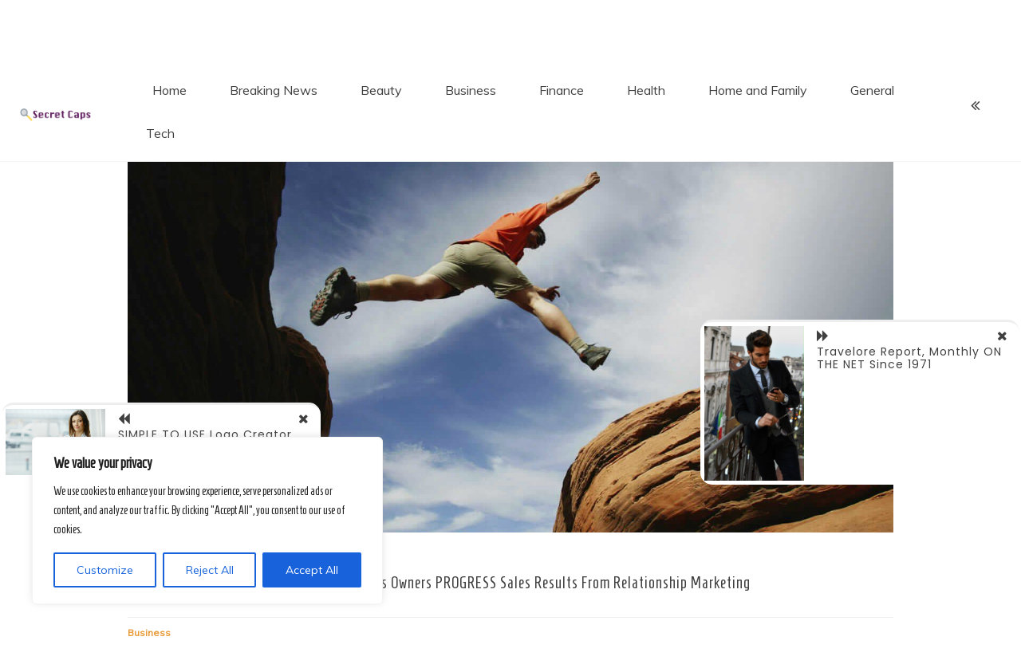

--- FILE ---
content_type: text/html; charset=UTF-8
request_url: https://secretcaps.com/3284-why-small-business-owners-progress-sales-results-from-relationship-marketing-59/
body_size: 23561
content:
<!doctype html>
<html lang="en-US" prefix="og: https://ogp.me/ns#">
<head>
	<meta charset="UTF-8">
	<link rel="profile" href="https://gmpg.org/xfn/11">
	<meta name="viewport" content="width=device-width, initial-scale=1, shrink-to-fit=no">
		<style>img:is([sizes="auto" i], [sizes^="auto," i]) { contain-intrinsic-size: 3000px 1500px }</style>
	
<!-- Search Engine Optimization by Rank Math - https://rankmath.com/ -->
<title>Why Small Business Owners PROGRESS Sales Results From Relationship Marketing | Secret Caps</title>
<link data-rocket-preload as="style" href="https://fonts.googleapis.com/css2?family=Homenaje&#038;display=swap" rel="preload">
<link data-rocket-preload as="style" href="https://fonts.googleapis.com/css?family=Merienda%7CPoppins%7CMuli&#038;display=swap" rel="preload">
<link href="https://fonts.googleapis.com/css2?family=Homenaje&#038;display=swap" media="print" onload="this.media=&#039;all&#039;" rel="stylesheet">
<noscript><link rel="stylesheet" href="https://fonts.googleapis.com/css2?family=Homenaje&#038;display=swap"></noscript>
<link href="https://fonts.googleapis.com/css?family=Merienda%7CPoppins%7CMuli&#038;display=swap" media="print" onload="this.media=&#039;all&#039;" rel="stylesheet">
<noscript><link rel="stylesheet" href="https://fonts.googleapis.com/css?family=Merienda%7CPoppins%7CMuli&#038;display=swap"></noscript>
<meta name="description" content="There are 3 major distinctions where direct marketing, also known as romantic relationship marketing veers sharply from traditional advertising. You will see"/>
<meta name="robots" content="follow, index, max-snippet:-1, max-video-preview:-1, max-image-preview:large"/>
<link rel="canonical" href="https://secretcaps.com/3284-why-small-business-owners-progress-sales-results-from-relationship-marketing-59/" />
<meta property="og:locale" content="en_US" />
<meta property="og:type" content="article" />
<meta property="og:title" content="Why Small Business Owners PROGRESS Sales Results From Relationship Marketing | Secret Caps" />
<meta property="og:description" content="There are 3 major distinctions where direct marketing, also known as romantic relationship marketing veers sharply from traditional advertising. You will see" />
<meta property="og:url" content="https://secretcaps.com/3284-why-small-business-owners-progress-sales-results-from-relationship-marketing-59/" />
<meta property="og:site_name" content="Secret Caps" />
<meta property="article:tag" content="business" />
<meta property="article:section" content="Business" />
<meta property="og:updated_time" content="2019-12-29T00:40:02-09:00" />
<meta property="og:image" content="https://secretcaps.com/wp-content/uploads/2019/01/business_challenges-business.jpg" />
<meta property="og:image:secure_url" content="https://secretcaps.com/wp-content/uploads/2019/01/business_challenges-business.jpg" />
<meta property="og:image:width" content="1440" />
<meta property="og:image:height" content="720" />
<meta property="og:image:alt" content="Why Small Business Owners PROGRESS Sales Results From Relationship Marketing" />
<meta property="og:image:type" content="image/jpeg" />
<meta property="article:published_time" content="2019-12-29T00:39:59-09:00" />
<meta property="article:modified_time" content="2019-12-29T00:40:02-09:00" />
<meta name="twitter:card" content="summary_large_image" />
<meta name="twitter:title" content="Why Small Business Owners PROGRESS Sales Results From Relationship Marketing | Secret Caps" />
<meta name="twitter:description" content="There are 3 major distinctions where direct marketing, also known as romantic relationship marketing veers sharply from traditional advertising. You will see" />
<meta name="twitter:image" content="https://secretcaps.com/wp-content/uploads/2019/01/business_challenges-business.jpg" />
<meta name="twitter:label1" content="Time to read" />
<meta name="twitter:data1" content="2 minutes" />
<script type="application/ld+json" class="rank-math-schema">{"@context":"https://schema.org","@graph":[{"@type":["Organization","Person"],"@id":"https://secretcaps.com/#person","name":"Secret Caps","url":"https://secretcaps.com"},{"@type":"WebSite","@id":"https://secretcaps.com/#website","url":"https://secretcaps.com","name":"Secret Caps","publisher":{"@id":"https://secretcaps.com/#person"},"inLanguage":"en-US"},{"@type":"ImageObject","@id":"https://secretcaps.com/wp-content/uploads/2019/01/business_challenges-business.jpg","url":"https://secretcaps.com/wp-content/uploads/2019/01/business_challenges-business.jpg","width":"1440","height":"720","inLanguage":"en-US"},{"@type":"WebPage","@id":"https://secretcaps.com/3284-why-small-business-owners-progress-sales-results-from-relationship-marketing-59/#webpage","url":"https://secretcaps.com/3284-why-small-business-owners-progress-sales-results-from-relationship-marketing-59/","name":"Why Small Business Owners PROGRESS Sales Results From Relationship Marketing | Secret Caps","datePublished":"2019-12-29T00:39:59-09:00","dateModified":"2019-12-29T00:40:02-09:00","isPartOf":{"@id":"https://secretcaps.com/#website"},"primaryImageOfPage":{"@id":"https://secretcaps.com/wp-content/uploads/2019/01/business_challenges-business.jpg"},"inLanguage":"en-US"},{"@type":"Person","@id":"https://secretcaps.com/3284-why-small-business-owners-progress-sales-results-from-relationship-marketing-59/#author","name":"","image":{"@type":"ImageObject","@id":"https://secure.gravatar.com/avatar/e58509a97eb4b22f9491f8085df59362c9532aacb0a9bb9bbcb6c63bc89cfd1e?s=96&amp;d=mm&amp;r=g","url":"https://secure.gravatar.com/avatar/e58509a97eb4b22f9491f8085df59362c9532aacb0a9bb9bbcb6c63bc89cfd1e?s=96&amp;d=mm&amp;r=g","caption":"","inLanguage":"en-US"}},{"@type":"BlogPosting","headline":"Why Small Business Owners PROGRESS Sales Results From Relationship Marketing","datePublished":"2019-12-29T00:39:59-09:00","dateModified":"2019-12-29T00:40:02-09:00","articleSection":"Business","author":{"@id":"https://secretcaps.com/3284-why-small-business-owners-progress-sales-results-from-relationship-marketing-59/#author","name":"admin"},"publisher":{"@id":"https://secretcaps.com/#person"},"description":"There are 3 major distinctions where direct marketing, also known as romantic relationship marketing veers sharply from traditional advertising. You will see why it's the most cost effective method any business can do. But especially small business, because let's face it - you may never have the money to throw at advertising that BIG business will. And the good news is you don't need to. These proven concepts will continue to work on or offline over the table, for any business, in any press, with any service or product.","name":"Why Small Business Owners PROGRESS Sales Results From Relationship Marketing","@id":"https://secretcaps.com/3284-why-small-business-owners-progress-sales-results-from-relationship-marketing-59/#richSnippet","isPartOf":{"@id":"https://secretcaps.com/3284-why-small-business-owners-progress-sales-results-from-relationship-marketing-59/#webpage"},"image":{"@id":"https://secretcaps.com/wp-content/uploads/2019/01/business_challenges-business.jpg"},"inLanguage":"en-US","mainEntityOfPage":{"@id":"https://secretcaps.com/3284-why-small-business-owners-progress-sales-results-from-relationship-marketing-59/#webpage"}}]}</script>
<!-- /Rank Math WordPress SEO plugin -->

<link rel='dns-prefetch' href='//fonts.googleapis.com' />
<link href='https://fonts.gstatic.com' crossorigin rel='preconnect' />
<link rel="alternate" type="application/rss+xml" title="Secret Caps &raquo; Feed" href="https://secretcaps.com/feed/" />
<style id='wp-emoji-styles-inline-css' type='text/css'>

	img.wp-smiley, img.emoji {
		display: inline !important;
		border: none !important;
		box-shadow: none !important;
		height: 1em !important;
		width: 1em !important;
		margin: 0 0.07em !important;
		vertical-align: -0.1em !important;
		background: none !important;
		padding: 0 !important;
	}
</style>
<link rel='stylesheet' id='wp-block-library-css' href='https://secretcaps.com/wp-includes/css/dist/block-library/style.min.css?ver=6.8.3' type='text/css' media='all' />
<style id='wp-block-library-theme-inline-css' type='text/css'>
.wp-block-audio :where(figcaption){color:#555;font-size:13px;text-align:center}.is-dark-theme .wp-block-audio :where(figcaption){color:#ffffffa6}.wp-block-audio{margin:0 0 1em}.wp-block-code{border:1px solid #ccc;border-radius:4px;font-family:Menlo,Consolas,monaco,monospace;padding:.8em 1em}.wp-block-embed :where(figcaption){color:#555;font-size:13px;text-align:center}.is-dark-theme .wp-block-embed :where(figcaption){color:#ffffffa6}.wp-block-embed{margin:0 0 1em}.blocks-gallery-caption{color:#555;font-size:13px;text-align:center}.is-dark-theme .blocks-gallery-caption{color:#ffffffa6}:root :where(.wp-block-image figcaption){color:#555;font-size:13px;text-align:center}.is-dark-theme :root :where(.wp-block-image figcaption){color:#ffffffa6}.wp-block-image{margin:0 0 1em}.wp-block-pullquote{border-bottom:4px solid;border-top:4px solid;color:currentColor;margin-bottom:1.75em}.wp-block-pullquote cite,.wp-block-pullquote footer,.wp-block-pullquote__citation{color:currentColor;font-size:.8125em;font-style:normal;text-transform:uppercase}.wp-block-quote{border-left:.25em solid;margin:0 0 1.75em;padding-left:1em}.wp-block-quote cite,.wp-block-quote footer{color:currentColor;font-size:.8125em;font-style:normal;position:relative}.wp-block-quote:where(.has-text-align-right){border-left:none;border-right:.25em solid;padding-left:0;padding-right:1em}.wp-block-quote:where(.has-text-align-center){border:none;padding-left:0}.wp-block-quote.is-large,.wp-block-quote.is-style-large,.wp-block-quote:where(.is-style-plain){border:none}.wp-block-search .wp-block-search__label{font-weight:700}.wp-block-search__button{border:1px solid #ccc;padding:.375em .625em}:where(.wp-block-group.has-background){padding:1.25em 2.375em}.wp-block-separator.has-css-opacity{opacity:.4}.wp-block-separator{border:none;border-bottom:2px solid;margin-left:auto;margin-right:auto}.wp-block-separator.has-alpha-channel-opacity{opacity:1}.wp-block-separator:not(.is-style-wide):not(.is-style-dots){width:100px}.wp-block-separator.has-background:not(.is-style-dots){border-bottom:none;height:1px}.wp-block-separator.has-background:not(.is-style-wide):not(.is-style-dots){height:2px}.wp-block-table{margin:0 0 1em}.wp-block-table td,.wp-block-table th{word-break:normal}.wp-block-table :where(figcaption){color:#555;font-size:13px;text-align:center}.is-dark-theme .wp-block-table :where(figcaption){color:#ffffffa6}.wp-block-video :where(figcaption){color:#555;font-size:13px;text-align:center}.is-dark-theme .wp-block-video :where(figcaption){color:#ffffffa6}.wp-block-video{margin:0 0 1em}:root :where(.wp-block-template-part.has-background){margin-bottom:0;margin-top:0;padding:1.25em 2.375em}
</style>
<style id='classic-theme-styles-inline-css' type='text/css'>
/*! This file is auto-generated */
.wp-block-button__link{color:#fff;background-color:#32373c;border-radius:9999px;box-shadow:none;text-decoration:none;padding:calc(.667em + 2px) calc(1.333em + 2px);font-size:1.125em}.wp-block-file__button{background:#32373c;color:#fff;text-decoration:none}
</style>
<style id='filebird-block-filebird-gallery-style-inline-css' type='text/css'>
ul.filebird-block-filebird-gallery{margin:auto!important;padding:0!important;width:100%}ul.filebird-block-filebird-gallery.layout-grid{display:grid;grid-gap:20px;align-items:stretch;grid-template-columns:repeat(var(--columns),1fr);justify-items:stretch}ul.filebird-block-filebird-gallery.layout-grid li img{border:1px solid #ccc;box-shadow:2px 2px 6px 0 rgba(0,0,0,.3);height:100%;max-width:100%;-o-object-fit:cover;object-fit:cover;width:100%}ul.filebird-block-filebird-gallery.layout-masonry{-moz-column-count:var(--columns);-moz-column-gap:var(--space);column-gap:var(--space);-moz-column-width:var(--min-width);columns:var(--min-width) var(--columns);display:block;overflow:auto}ul.filebird-block-filebird-gallery.layout-masonry li{margin-bottom:var(--space)}ul.filebird-block-filebird-gallery li{list-style:none}ul.filebird-block-filebird-gallery li figure{height:100%;margin:0;padding:0;position:relative;width:100%}ul.filebird-block-filebird-gallery li figure figcaption{background:linear-gradient(0deg,rgba(0,0,0,.7),rgba(0,0,0,.3) 70%,transparent);bottom:0;box-sizing:border-box;color:#fff;font-size:.8em;margin:0;max-height:100%;overflow:auto;padding:3em .77em .7em;position:absolute;text-align:center;width:100%;z-index:2}ul.filebird-block-filebird-gallery li figure figcaption a{color:inherit}

</style>
<style id='global-styles-inline-css' type='text/css'>
:root{--wp--preset--aspect-ratio--square: 1;--wp--preset--aspect-ratio--4-3: 4/3;--wp--preset--aspect-ratio--3-4: 3/4;--wp--preset--aspect-ratio--3-2: 3/2;--wp--preset--aspect-ratio--2-3: 2/3;--wp--preset--aspect-ratio--16-9: 16/9;--wp--preset--aspect-ratio--9-16: 9/16;--wp--preset--color--black: #000000;--wp--preset--color--cyan-bluish-gray: #abb8c3;--wp--preset--color--white: #ffffff;--wp--preset--color--pale-pink: #f78da7;--wp--preset--color--vivid-red: #cf2e2e;--wp--preset--color--luminous-vivid-orange: #ff6900;--wp--preset--color--luminous-vivid-amber: #fcb900;--wp--preset--color--light-green-cyan: #7bdcb5;--wp--preset--color--vivid-green-cyan: #00d084;--wp--preset--color--pale-cyan-blue: #8ed1fc;--wp--preset--color--vivid-cyan-blue: #0693e3;--wp--preset--color--vivid-purple: #9b51e0;--wp--preset--gradient--vivid-cyan-blue-to-vivid-purple: linear-gradient(135deg,rgba(6,147,227,1) 0%,rgb(155,81,224) 100%);--wp--preset--gradient--light-green-cyan-to-vivid-green-cyan: linear-gradient(135deg,rgb(122,220,180) 0%,rgb(0,208,130) 100%);--wp--preset--gradient--luminous-vivid-amber-to-luminous-vivid-orange: linear-gradient(135deg,rgba(252,185,0,1) 0%,rgba(255,105,0,1) 100%);--wp--preset--gradient--luminous-vivid-orange-to-vivid-red: linear-gradient(135deg,rgba(255,105,0,1) 0%,rgb(207,46,46) 100%);--wp--preset--gradient--very-light-gray-to-cyan-bluish-gray: linear-gradient(135deg,rgb(238,238,238) 0%,rgb(169,184,195) 100%);--wp--preset--gradient--cool-to-warm-spectrum: linear-gradient(135deg,rgb(74,234,220) 0%,rgb(151,120,209) 20%,rgb(207,42,186) 40%,rgb(238,44,130) 60%,rgb(251,105,98) 80%,rgb(254,248,76) 100%);--wp--preset--gradient--blush-light-purple: linear-gradient(135deg,rgb(255,206,236) 0%,rgb(152,150,240) 100%);--wp--preset--gradient--blush-bordeaux: linear-gradient(135deg,rgb(254,205,165) 0%,rgb(254,45,45) 50%,rgb(107,0,62) 100%);--wp--preset--gradient--luminous-dusk: linear-gradient(135deg,rgb(255,203,112) 0%,rgb(199,81,192) 50%,rgb(65,88,208) 100%);--wp--preset--gradient--pale-ocean: linear-gradient(135deg,rgb(255,245,203) 0%,rgb(182,227,212) 50%,rgb(51,167,181) 100%);--wp--preset--gradient--electric-grass: linear-gradient(135deg,rgb(202,248,128) 0%,rgb(113,206,126) 100%);--wp--preset--gradient--midnight: linear-gradient(135deg,rgb(2,3,129) 0%,rgb(40,116,252) 100%);--wp--preset--font-size--small: 13px;--wp--preset--font-size--medium: 20px;--wp--preset--font-size--large: 36px;--wp--preset--font-size--x-large: 42px;--wp--preset--spacing--20: 0.44rem;--wp--preset--spacing--30: 0.67rem;--wp--preset--spacing--40: 1rem;--wp--preset--spacing--50: 1.5rem;--wp--preset--spacing--60: 2.25rem;--wp--preset--spacing--70: 3.38rem;--wp--preset--spacing--80: 5.06rem;--wp--preset--shadow--natural: 6px 6px 9px rgba(0, 0, 0, 0.2);--wp--preset--shadow--deep: 12px 12px 50px rgba(0, 0, 0, 0.4);--wp--preset--shadow--sharp: 6px 6px 0px rgba(0, 0, 0, 0.2);--wp--preset--shadow--outlined: 6px 6px 0px -3px rgba(255, 255, 255, 1), 6px 6px rgba(0, 0, 0, 1);--wp--preset--shadow--crisp: 6px 6px 0px rgba(0, 0, 0, 1);}:where(.is-layout-flex){gap: 0.5em;}:where(.is-layout-grid){gap: 0.5em;}body .is-layout-flex{display: flex;}.is-layout-flex{flex-wrap: wrap;align-items: center;}.is-layout-flex > :is(*, div){margin: 0;}body .is-layout-grid{display: grid;}.is-layout-grid > :is(*, div){margin: 0;}:where(.wp-block-columns.is-layout-flex){gap: 2em;}:where(.wp-block-columns.is-layout-grid){gap: 2em;}:where(.wp-block-post-template.is-layout-flex){gap: 1.25em;}:where(.wp-block-post-template.is-layout-grid){gap: 1.25em;}.has-black-color{color: var(--wp--preset--color--black) !important;}.has-cyan-bluish-gray-color{color: var(--wp--preset--color--cyan-bluish-gray) !important;}.has-white-color{color: var(--wp--preset--color--white) !important;}.has-pale-pink-color{color: var(--wp--preset--color--pale-pink) !important;}.has-vivid-red-color{color: var(--wp--preset--color--vivid-red) !important;}.has-luminous-vivid-orange-color{color: var(--wp--preset--color--luminous-vivid-orange) !important;}.has-luminous-vivid-amber-color{color: var(--wp--preset--color--luminous-vivid-amber) !important;}.has-light-green-cyan-color{color: var(--wp--preset--color--light-green-cyan) !important;}.has-vivid-green-cyan-color{color: var(--wp--preset--color--vivid-green-cyan) !important;}.has-pale-cyan-blue-color{color: var(--wp--preset--color--pale-cyan-blue) !important;}.has-vivid-cyan-blue-color{color: var(--wp--preset--color--vivid-cyan-blue) !important;}.has-vivid-purple-color{color: var(--wp--preset--color--vivid-purple) !important;}.has-black-background-color{background-color: var(--wp--preset--color--black) !important;}.has-cyan-bluish-gray-background-color{background-color: var(--wp--preset--color--cyan-bluish-gray) !important;}.has-white-background-color{background-color: var(--wp--preset--color--white) !important;}.has-pale-pink-background-color{background-color: var(--wp--preset--color--pale-pink) !important;}.has-vivid-red-background-color{background-color: var(--wp--preset--color--vivid-red) !important;}.has-luminous-vivid-orange-background-color{background-color: var(--wp--preset--color--luminous-vivid-orange) !important;}.has-luminous-vivid-amber-background-color{background-color: var(--wp--preset--color--luminous-vivid-amber) !important;}.has-light-green-cyan-background-color{background-color: var(--wp--preset--color--light-green-cyan) !important;}.has-vivid-green-cyan-background-color{background-color: var(--wp--preset--color--vivid-green-cyan) !important;}.has-pale-cyan-blue-background-color{background-color: var(--wp--preset--color--pale-cyan-blue) !important;}.has-vivid-cyan-blue-background-color{background-color: var(--wp--preset--color--vivid-cyan-blue) !important;}.has-vivid-purple-background-color{background-color: var(--wp--preset--color--vivid-purple) !important;}.has-black-border-color{border-color: var(--wp--preset--color--black) !important;}.has-cyan-bluish-gray-border-color{border-color: var(--wp--preset--color--cyan-bluish-gray) !important;}.has-white-border-color{border-color: var(--wp--preset--color--white) !important;}.has-pale-pink-border-color{border-color: var(--wp--preset--color--pale-pink) !important;}.has-vivid-red-border-color{border-color: var(--wp--preset--color--vivid-red) !important;}.has-luminous-vivid-orange-border-color{border-color: var(--wp--preset--color--luminous-vivid-orange) !important;}.has-luminous-vivid-amber-border-color{border-color: var(--wp--preset--color--luminous-vivid-amber) !important;}.has-light-green-cyan-border-color{border-color: var(--wp--preset--color--light-green-cyan) !important;}.has-vivid-green-cyan-border-color{border-color: var(--wp--preset--color--vivid-green-cyan) !important;}.has-pale-cyan-blue-border-color{border-color: var(--wp--preset--color--pale-cyan-blue) !important;}.has-vivid-cyan-blue-border-color{border-color: var(--wp--preset--color--vivid-cyan-blue) !important;}.has-vivid-purple-border-color{border-color: var(--wp--preset--color--vivid-purple) !important;}.has-vivid-cyan-blue-to-vivid-purple-gradient-background{background: var(--wp--preset--gradient--vivid-cyan-blue-to-vivid-purple) !important;}.has-light-green-cyan-to-vivid-green-cyan-gradient-background{background: var(--wp--preset--gradient--light-green-cyan-to-vivid-green-cyan) !important;}.has-luminous-vivid-amber-to-luminous-vivid-orange-gradient-background{background: var(--wp--preset--gradient--luminous-vivid-amber-to-luminous-vivid-orange) !important;}.has-luminous-vivid-orange-to-vivid-red-gradient-background{background: var(--wp--preset--gradient--luminous-vivid-orange-to-vivid-red) !important;}.has-very-light-gray-to-cyan-bluish-gray-gradient-background{background: var(--wp--preset--gradient--very-light-gray-to-cyan-bluish-gray) !important;}.has-cool-to-warm-spectrum-gradient-background{background: var(--wp--preset--gradient--cool-to-warm-spectrum) !important;}.has-blush-light-purple-gradient-background{background: var(--wp--preset--gradient--blush-light-purple) !important;}.has-blush-bordeaux-gradient-background{background: var(--wp--preset--gradient--blush-bordeaux) !important;}.has-luminous-dusk-gradient-background{background: var(--wp--preset--gradient--luminous-dusk) !important;}.has-pale-ocean-gradient-background{background: var(--wp--preset--gradient--pale-ocean) !important;}.has-electric-grass-gradient-background{background: var(--wp--preset--gradient--electric-grass) !important;}.has-midnight-gradient-background{background: var(--wp--preset--gradient--midnight) !important;}.has-small-font-size{font-size: var(--wp--preset--font-size--small) !important;}.has-medium-font-size{font-size: var(--wp--preset--font-size--medium) !important;}.has-large-font-size{font-size: var(--wp--preset--font-size--large) !important;}.has-x-large-font-size{font-size: var(--wp--preset--font-size--x-large) !important;}
:where(.wp-block-post-template.is-layout-flex){gap: 1.25em;}:where(.wp-block-post-template.is-layout-grid){gap: 1.25em;}
:where(.wp-block-columns.is-layout-flex){gap: 2em;}:where(.wp-block-columns.is-layout-grid){gap: 2em;}
:root :where(.wp-block-pullquote){font-size: 1.5em;line-height: 1.6;}
</style>
<link rel='stylesheet' id='wp-date-remover-css' href='https://secretcaps.com/wp-content/plugins/wp-date-remover/public/css/wp-date-remover-public.css?ver=1.0.0' type='text/css' media='all' />
<link rel='stylesheet' id='kenwheeler-slicktheme-css' href='https://secretcaps.com/wp-content/themes/voice-blog/css/slick-theme.css?ver=1.9.0' type='text/css' media='all' />
<link rel='stylesheet' id='bootstrap-css' href='https://secretcaps.com/wp-content/themes/voice-blog/css/bootstrap.css?ver=4.1.1' type='text/css' media='all' />
<link rel='stylesheet' id='voice-blog-style-css' href='https://secretcaps.com/wp-content/themes/voice-blog/style.css?ver=6.8.3' type='text/css' media='all' />
<link rel='stylesheet' id='kenwheeler-slick-css' href='https://secretcaps.com/wp-content/themes/voice-blog/css/slick.css?ver=1.9.0' type='text/css' media='all' />
<link rel='stylesheet' id='voice-blog-sidenav-css' href='https://secretcaps.com/wp-content/themes/voice-blog/css/sidenav.css?ver=1.0.0' type='text/css' media='all' />
<link rel='stylesheet' id='font-awesome-css' href='https://secretcaps.com/wp-content/themes/voice-blog/css/font-awesome.css?ver=1.9.0' type='text/css' media='all' />
<link rel='stylesheet' id='wow-css' href='https://secretcaps.com/wp-content/themes/voice-blog/css/animate.css?ver=1.1.0' type='text/css' media='all' />

<script type="text/javascript" id="cookie-law-info-js-extra">
/* <![CDATA[ */
var _ckyConfig = {"_ipData":[],"_assetsURL":"https:\/\/secretcaps.com\/wp-content\/plugins\/cookie-law-info\/lite\/frontend\/images\/","_publicURL":"https:\/\/secretcaps.com","_expiry":"365","_categories":[{"name":"Necessary","slug":"necessary","isNecessary":true,"ccpaDoNotSell":true,"cookies":[],"active":true,"defaultConsent":{"gdpr":true,"ccpa":true}},{"name":"Functional","slug":"functional","isNecessary":false,"ccpaDoNotSell":true,"cookies":[],"active":true,"defaultConsent":{"gdpr":false,"ccpa":false}},{"name":"Analytics","slug":"analytics","isNecessary":false,"ccpaDoNotSell":true,"cookies":[],"active":true,"defaultConsent":{"gdpr":false,"ccpa":false}},{"name":"Performance","slug":"performance","isNecessary":false,"ccpaDoNotSell":true,"cookies":[],"active":true,"defaultConsent":{"gdpr":false,"ccpa":false}},{"name":"Advertisement","slug":"advertisement","isNecessary":false,"ccpaDoNotSell":true,"cookies":[],"active":true,"defaultConsent":{"gdpr":false,"ccpa":false}}],"_activeLaw":"gdpr","_rootDomain":"","_block":"1","_showBanner":"1","_bannerConfig":{"settings":{"type":"box","preferenceCenterType":"popup","position":"bottom-left","applicableLaw":"gdpr"},"behaviours":{"reloadBannerOnAccept":false,"loadAnalyticsByDefault":false,"animations":{"onLoad":"animate","onHide":"sticky"}},"config":{"revisitConsent":{"status":true,"tag":"revisit-consent","position":"bottom-left","meta":{"url":"#"},"styles":{"background-color":"#0056A7"},"elements":{"title":{"type":"text","tag":"revisit-consent-title","status":true,"styles":{"color":"#0056a7"}}}},"preferenceCenter":{"toggle":{"status":true,"tag":"detail-category-toggle","type":"toggle","states":{"active":{"styles":{"background-color":"#1863DC"}},"inactive":{"styles":{"background-color":"#D0D5D2"}}}}},"categoryPreview":{"status":false,"toggle":{"status":true,"tag":"detail-category-preview-toggle","type":"toggle","states":{"active":{"styles":{"background-color":"#1863DC"}},"inactive":{"styles":{"background-color":"#D0D5D2"}}}}},"videoPlaceholder":{"status":true,"styles":{"background-color":"#000000","border-color":"#000000","color":"#ffffff"}},"readMore":{"status":false,"tag":"readmore-button","type":"link","meta":{"noFollow":true,"newTab":true},"styles":{"color":"#1863DC","background-color":"transparent","border-color":"transparent"}},"auditTable":{"status":true},"optOption":{"status":true,"toggle":{"status":true,"tag":"optout-option-toggle","type":"toggle","states":{"active":{"styles":{"background-color":"#1863dc"}},"inactive":{"styles":{"background-color":"#FFFFFF"}}}}}}},"_version":"3.3.5","_logConsent":"1","_tags":[{"tag":"accept-button","styles":{"color":"#FFFFFF","background-color":"#1863DC","border-color":"#1863DC"}},{"tag":"reject-button","styles":{"color":"#1863DC","background-color":"transparent","border-color":"#1863DC"}},{"tag":"settings-button","styles":{"color":"#1863DC","background-color":"transparent","border-color":"#1863DC"}},{"tag":"readmore-button","styles":{"color":"#1863DC","background-color":"transparent","border-color":"transparent"}},{"tag":"donotsell-button","styles":{"color":"#1863DC","background-color":"transparent","border-color":"transparent"}},{"tag":"accept-button","styles":{"color":"#FFFFFF","background-color":"#1863DC","border-color":"#1863DC"}},{"tag":"revisit-consent","styles":{"background-color":"#0056A7"}}],"_shortCodes":[{"key":"cky_readmore","content":"<a href=\"#\" class=\"cky-policy\" aria-label=\"Cookie Policy\" target=\"_blank\" rel=\"noopener\" data-cky-tag=\"readmore-button\">Cookie Policy<\/a>","tag":"readmore-button","status":false,"attributes":{"rel":"nofollow","target":"_blank"}},{"key":"cky_show_desc","content":"<button class=\"cky-show-desc-btn\" data-cky-tag=\"show-desc-button\" aria-label=\"Show more\">Show more<\/button>","tag":"show-desc-button","status":true,"attributes":[]},{"key":"cky_hide_desc","content":"<button class=\"cky-show-desc-btn\" data-cky-tag=\"hide-desc-button\" aria-label=\"Show less\">Show less<\/button>","tag":"hide-desc-button","status":true,"attributes":[]},{"key":"cky_category_toggle_label","content":"[cky_{{status}}_category_label] [cky_preference_{{category_slug}}_title]","tag":"","status":true,"attributes":[]},{"key":"cky_enable_category_label","content":"Enable","tag":"","status":true,"attributes":[]},{"key":"cky_disable_category_label","content":"Disable","tag":"","status":true,"attributes":[]},{"key":"cky_video_placeholder","content":"<div class=\"video-placeholder-normal\" data-cky-tag=\"video-placeholder\" id=\"[UNIQUEID]\"><p class=\"video-placeholder-text-normal\" data-cky-tag=\"placeholder-title\">Please accept cookies to access this content<\/p><\/div>","tag":"","status":true,"attributes":[]},{"key":"cky_enable_optout_label","content":"Enable","tag":"","status":true,"attributes":[]},{"key":"cky_disable_optout_label","content":"Disable","tag":"","status":true,"attributes":[]},{"key":"cky_optout_toggle_label","content":"[cky_{{status}}_optout_label] [cky_optout_option_title]","tag":"","status":true,"attributes":[]},{"key":"cky_optout_option_title","content":"Do Not Sell or Share My Personal Information","tag":"","status":true,"attributes":[]},{"key":"cky_optout_close_label","content":"Close","tag":"","status":true,"attributes":[]},{"key":"cky_preference_close_label","content":"Close","tag":"","status":true,"attributes":[]}],"_rtl":"","_language":"en","_providersToBlock":[]};
var _ckyStyles = {"css":".cky-overlay{background: #000000; opacity: 0.4; position: fixed; top: 0; left: 0; width: 100%; height: 100%; z-index: 99999999;}.cky-hide{display: none;}.cky-btn-revisit-wrapper{display: flex; align-items: center; justify-content: center; background: #0056a7; width: 45px; height: 45px; border-radius: 50%; position: fixed; z-index: 999999; cursor: pointer;}.cky-revisit-bottom-left{bottom: 15px; left: 15px;}.cky-revisit-bottom-right{bottom: 15px; right: 15px;}.cky-btn-revisit-wrapper .cky-btn-revisit{display: flex; align-items: center; justify-content: center; background: none; border: none; cursor: pointer; position: relative; margin: 0; padding: 0;}.cky-btn-revisit-wrapper .cky-btn-revisit img{max-width: fit-content; margin: 0; height: 30px; width: 30px;}.cky-revisit-bottom-left:hover::before{content: attr(data-tooltip); position: absolute; background: #4e4b66; color: #ffffff; left: calc(100% + 7px); font-size: 12px; line-height: 16px; width: max-content; padding: 4px 8px; border-radius: 4px;}.cky-revisit-bottom-left:hover::after{position: absolute; content: \"\"; border: 5px solid transparent; left: calc(100% + 2px); border-left-width: 0; border-right-color: #4e4b66;}.cky-revisit-bottom-right:hover::before{content: attr(data-tooltip); position: absolute; background: #4e4b66; color: #ffffff; right: calc(100% + 7px); font-size: 12px; line-height: 16px; width: max-content; padding: 4px 8px; border-radius: 4px;}.cky-revisit-bottom-right:hover::after{position: absolute; content: \"\"; border: 5px solid transparent; right: calc(100% + 2px); border-right-width: 0; border-left-color: #4e4b66;}.cky-revisit-hide{display: none;}.cky-consent-container{position: fixed; width: 440px; box-sizing: border-box; z-index: 9999999; border-radius: 6px;}.cky-consent-container .cky-consent-bar{background: #ffffff; border: 1px solid; padding: 20px 26px; box-shadow: 0 -1px 10px 0 #acabab4d; border-radius: 6px;}.cky-box-bottom-left{bottom: 40px; left: 40px;}.cky-box-bottom-right{bottom: 40px; right: 40px;}.cky-box-top-left{top: 40px; left: 40px;}.cky-box-top-right{top: 40px; right: 40px;}.cky-custom-brand-logo-wrapper .cky-custom-brand-logo{width: 100px; height: auto; margin: 0 0 12px 0;}.cky-notice .cky-title{color: #212121; font-weight: 700; font-size: 18px; line-height: 24px; margin: 0 0 12px 0;}.cky-notice-des *,.cky-preference-content-wrapper *,.cky-accordion-header-des *,.cky-gpc-wrapper .cky-gpc-desc *{font-size: 14px;}.cky-notice-des{color: #212121; font-size: 14px; line-height: 24px; font-weight: 400;}.cky-notice-des img{height: 25px; width: 25px;}.cky-consent-bar .cky-notice-des p,.cky-gpc-wrapper .cky-gpc-desc p,.cky-preference-body-wrapper .cky-preference-content-wrapper p,.cky-accordion-header-wrapper .cky-accordion-header-des p,.cky-cookie-des-table li div:last-child p{color: inherit; margin-top: 0; overflow-wrap: break-word;}.cky-notice-des P:last-child,.cky-preference-content-wrapper p:last-child,.cky-cookie-des-table li div:last-child p:last-child,.cky-gpc-wrapper .cky-gpc-desc p:last-child{margin-bottom: 0;}.cky-notice-des a.cky-policy,.cky-notice-des button.cky-policy{font-size: 14px; color: #1863dc; white-space: nowrap; cursor: pointer; background: transparent; border: 1px solid; text-decoration: underline;}.cky-notice-des button.cky-policy{padding: 0;}.cky-notice-des a.cky-policy:focus-visible,.cky-notice-des button.cky-policy:focus-visible,.cky-preference-content-wrapper .cky-show-desc-btn:focus-visible,.cky-accordion-header .cky-accordion-btn:focus-visible,.cky-preference-header .cky-btn-close:focus-visible,.cky-switch input[type=\"checkbox\"]:focus-visible,.cky-footer-wrapper a:focus-visible,.cky-btn:focus-visible{outline: 2px solid #1863dc; outline-offset: 2px;}.cky-btn:focus:not(:focus-visible),.cky-accordion-header .cky-accordion-btn:focus:not(:focus-visible),.cky-preference-content-wrapper .cky-show-desc-btn:focus:not(:focus-visible),.cky-btn-revisit-wrapper .cky-btn-revisit:focus:not(:focus-visible),.cky-preference-header .cky-btn-close:focus:not(:focus-visible),.cky-consent-bar .cky-banner-btn-close:focus:not(:focus-visible){outline: 0;}button.cky-show-desc-btn:not(:hover):not(:active){color: #1863dc; background: transparent;}button.cky-accordion-btn:not(:hover):not(:active),button.cky-banner-btn-close:not(:hover):not(:active),button.cky-btn-revisit:not(:hover):not(:active),button.cky-btn-close:not(:hover):not(:active){background: transparent;}.cky-consent-bar button:hover,.cky-modal.cky-modal-open button:hover,.cky-consent-bar button:focus,.cky-modal.cky-modal-open button:focus{text-decoration: none;}.cky-notice-btn-wrapper{display: flex; justify-content: flex-start; align-items: center; flex-wrap: wrap; margin-top: 16px;}.cky-notice-btn-wrapper .cky-btn{text-shadow: none; box-shadow: none;}.cky-btn{flex: auto; max-width: 100%; font-size: 14px; font-family: inherit; line-height: 24px; padding: 8px; font-weight: 500; margin: 0 8px 0 0; border-radius: 2px; cursor: pointer; text-align: center; text-transform: none; min-height: 0;}.cky-btn:hover{opacity: 0.8;}.cky-btn-customize{color: #1863dc; background: transparent; border: 2px solid #1863dc;}.cky-btn-reject{color: #1863dc; background: transparent; border: 2px solid #1863dc;}.cky-btn-accept{background: #1863dc; color: #ffffff; border: 2px solid #1863dc;}.cky-btn:last-child{margin-right: 0;}@media (max-width: 576px){.cky-box-bottom-left{bottom: 0; left: 0;}.cky-box-bottom-right{bottom: 0; right: 0;}.cky-box-top-left{top: 0; left: 0;}.cky-box-top-right{top: 0; right: 0;}}@media (max-width: 440px){.cky-box-bottom-left, .cky-box-bottom-right, .cky-box-top-left, .cky-box-top-right{width: 100%; max-width: 100%;}.cky-consent-container .cky-consent-bar{padding: 20px 0;}.cky-custom-brand-logo-wrapper, .cky-notice .cky-title, .cky-notice-des, .cky-notice-btn-wrapper{padding: 0 24px;}.cky-notice-des{max-height: 40vh; overflow-y: scroll;}.cky-notice-btn-wrapper{flex-direction: column; margin-top: 0;}.cky-btn{width: 100%; margin: 10px 0 0 0;}.cky-notice-btn-wrapper .cky-btn-customize{order: 2;}.cky-notice-btn-wrapper .cky-btn-reject{order: 3;}.cky-notice-btn-wrapper .cky-btn-accept{order: 1; margin-top: 16px;}}@media (max-width: 352px){.cky-notice .cky-title{font-size: 16px;}.cky-notice-des *{font-size: 12px;}.cky-notice-des, .cky-btn{font-size: 12px;}}.cky-modal.cky-modal-open{display: flex; visibility: visible; -webkit-transform: translate(-50%, -50%); -moz-transform: translate(-50%, -50%); -ms-transform: translate(-50%, -50%); -o-transform: translate(-50%, -50%); transform: translate(-50%, -50%); top: 50%; left: 50%; transition: all 1s ease;}.cky-modal{box-shadow: 0 32px 68px rgba(0, 0, 0, 0.3); margin: 0 auto; position: fixed; max-width: 100%; background: #ffffff; top: 50%; box-sizing: border-box; border-radius: 6px; z-index: 999999999; color: #212121; -webkit-transform: translate(-50%, 100%); -moz-transform: translate(-50%, 100%); -ms-transform: translate(-50%, 100%); -o-transform: translate(-50%, 100%); transform: translate(-50%, 100%); visibility: hidden; transition: all 0s ease;}.cky-preference-center{max-height: 79vh; overflow: hidden; width: 845px; overflow: hidden; flex: 1 1 0; display: flex; flex-direction: column; border-radius: 6px;}.cky-preference-header{display: flex; align-items: center; justify-content: space-between; padding: 22px 24px; border-bottom: 1px solid;}.cky-preference-header .cky-preference-title{font-size: 18px; font-weight: 700; line-height: 24px;}.cky-preference-header .cky-btn-close{margin: 0; cursor: pointer; vertical-align: middle; padding: 0; background: none; border: none; width: auto; height: auto; min-height: 0; line-height: 0; text-shadow: none; box-shadow: none;}.cky-preference-header .cky-btn-close img{margin: 0; height: 10px; width: 10px;}.cky-preference-body-wrapper{padding: 0 24px; flex: 1; overflow: auto; box-sizing: border-box;}.cky-preference-content-wrapper,.cky-gpc-wrapper .cky-gpc-desc{font-size: 14px; line-height: 24px; font-weight: 400; padding: 12px 0;}.cky-preference-content-wrapper{border-bottom: 1px solid;}.cky-preference-content-wrapper img{height: 25px; width: 25px;}.cky-preference-content-wrapper .cky-show-desc-btn{font-size: 14px; font-family: inherit; color: #1863dc; text-decoration: none; line-height: 24px; padding: 0; margin: 0; white-space: nowrap; cursor: pointer; background: transparent; border-color: transparent; text-transform: none; min-height: 0; text-shadow: none; box-shadow: none;}.cky-accordion-wrapper{margin-bottom: 10px;}.cky-accordion{border-bottom: 1px solid;}.cky-accordion:last-child{border-bottom: none;}.cky-accordion .cky-accordion-item{display: flex; margin-top: 10px;}.cky-accordion .cky-accordion-body{display: none;}.cky-accordion.cky-accordion-active .cky-accordion-body{display: block; padding: 0 22px; margin-bottom: 16px;}.cky-accordion-header-wrapper{cursor: pointer; width: 100%;}.cky-accordion-item .cky-accordion-header{display: flex; justify-content: space-between; align-items: center;}.cky-accordion-header .cky-accordion-btn{font-size: 16px; font-family: inherit; color: #212121; line-height: 24px; background: none; border: none; font-weight: 700; padding: 0; margin: 0; cursor: pointer; text-transform: none; min-height: 0; text-shadow: none; box-shadow: none;}.cky-accordion-header .cky-always-active{color: #008000; font-weight: 600; line-height: 24px; font-size: 14px;}.cky-accordion-header-des{font-size: 14px; line-height: 24px; margin: 10px 0 16px 0;}.cky-accordion-chevron{margin-right: 22px; position: relative; cursor: pointer;}.cky-accordion-chevron-hide{display: none;}.cky-accordion .cky-accordion-chevron i::before{content: \"\"; position: absolute; border-right: 1.4px solid; border-bottom: 1.4px solid; border-color: inherit; height: 6px; width: 6px; -webkit-transform: rotate(-45deg); -moz-transform: rotate(-45deg); -ms-transform: rotate(-45deg); -o-transform: rotate(-45deg); transform: rotate(-45deg); transition: all 0.2s ease-in-out; top: 8px;}.cky-accordion.cky-accordion-active .cky-accordion-chevron i::before{-webkit-transform: rotate(45deg); -moz-transform: rotate(45deg); -ms-transform: rotate(45deg); -o-transform: rotate(45deg); transform: rotate(45deg);}.cky-audit-table{background: #f4f4f4; border-radius: 6px;}.cky-audit-table .cky-empty-cookies-text{color: inherit; font-size: 12px; line-height: 24px; margin: 0; padding: 10px;}.cky-audit-table .cky-cookie-des-table{font-size: 12px; line-height: 24px; font-weight: normal; padding: 15px 10px; border-bottom: 1px solid; border-bottom-color: inherit; margin: 0;}.cky-audit-table .cky-cookie-des-table:last-child{border-bottom: none;}.cky-audit-table .cky-cookie-des-table li{list-style-type: none; display: flex; padding: 3px 0;}.cky-audit-table .cky-cookie-des-table li:first-child{padding-top: 0;}.cky-cookie-des-table li div:first-child{width: 100px; font-weight: 600; word-break: break-word; word-wrap: break-word;}.cky-cookie-des-table li div:last-child{flex: 1; word-break: break-word; word-wrap: break-word; margin-left: 8px;}.cky-footer-shadow{display: block; width: 100%; height: 40px; background: linear-gradient(180deg, rgba(255, 255, 255, 0) 0%, #ffffff 100%); position: absolute; bottom: calc(100% - 1px);}.cky-footer-wrapper{position: relative;}.cky-prefrence-btn-wrapper{display: flex; flex-wrap: wrap; align-items: center; justify-content: center; padding: 22px 24px; border-top: 1px solid;}.cky-prefrence-btn-wrapper .cky-btn{flex: auto; max-width: 100%; text-shadow: none; box-shadow: none;}.cky-btn-preferences{color: #1863dc; background: transparent; border: 2px solid #1863dc;}.cky-preference-header,.cky-preference-body-wrapper,.cky-preference-content-wrapper,.cky-accordion-wrapper,.cky-accordion,.cky-accordion-wrapper,.cky-footer-wrapper,.cky-prefrence-btn-wrapper{border-color: inherit;}@media (max-width: 845px){.cky-modal{max-width: calc(100% - 16px);}}@media (max-width: 576px){.cky-modal{max-width: 100%;}.cky-preference-center{max-height: 100vh;}.cky-prefrence-btn-wrapper{flex-direction: column;}.cky-accordion.cky-accordion-active .cky-accordion-body{padding-right: 0;}.cky-prefrence-btn-wrapper .cky-btn{width: 100%; margin: 10px 0 0 0;}.cky-prefrence-btn-wrapper .cky-btn-reject{order: 3;}.cky-prefrence-btn-wrapper .cky-btn-accept{order: 1; margin-top: 0;}.cky-prefrence-btn-wrapper .cky-btn-preferences{order: 2;}}@media (max-width: 425px){.cky-accordion-chevron{margin-right: 15px;}.cky-notice-btn-wrapper{margin-top: 0;}.cky-accordion.cky-accordion-active .cky-accordion-body{padding: 0 15px;}}@media (max-width: 352px){.cky-preference-header .cky-preference-title{font-size: 16px;}.cky-preference-header{padding: 16px 24px;}.cky-preference-content-wrapper *, .cky-accordion-header-des *{font-size: 12px;}.cky-preference-content-wrapper, .cky-preference-content-wrapper .cky-show-more, .cky-accordion-header .cky-always-active, .cky-accordion-header-des, .cky-preference-content-wrapper .cky-show-desc-btn, .cky-notice-des a.cky-policy{font-size: 12px;}.cky-accordion-header .cky-accordion-btn{font-size: 14px;}}.cky-switch{display: flex;}.cky-switch input[type=\"checkbox\"]{position: relative; width: 44px; height: 24px; margin: 0; background: #d0d5d2; -webkit-appearance: none; border-radius: 50px; cursor: pointer; outline: 0; border: none; top: 0;}.cky-switch input[type=\"checkbox\"]:checked{background: #1863dc;}.cky-switch input[type=\"checkbox\"]:before{position: absolute; content: \"\"; height: 20px; width: 20px; left: 2px; bottom: 2px; border-radius: 50%; background-color: white; -webkit-transition: 0.4s; transition: 0.4s; margin: 0;}.cky-switch input[type=\"checkbox\"]:after{display: none;}.cky-switch input[type=\"checkbox\"]:checked:before{-webkit-transform: translateX(20px); -ms-transform: translateX(20px); transform: translateX(20px);}@media (max-width: 425px){.cky-switch input[type=\"checkbox\"]{width: 38px; height: 21px;}.cky-switch input[type=\"checkbox\"]:before{height: 17px; width: 17px;}.cky-switch input[type=\"checkbox\"]:checked:before{-webkit-transform: translateX(17px); -ms-transform: translateX(17px); transform: translateX(17px);}}.cky-consent-bar .cky-banner-btn-close{position: absolute; right: 9px; top: 5px; background: none; border: none; cursor: pointer; padding: 0; margin: 0; min-height: 0; line-height: 0; height: auto; width: auto; text-shadow: none; box-shadow: none;}.cky-consent-bar .cky-banner-btn-close img{height: 9px; width: 9px; margin: 0;}.cky-notice-group{font-size: 14px; line-height: 24px; font-weight: 400; color: #212121;}.cky-notice-btn-wrapper .cky-btn-do-not-sell{font-size: 14px; line-height: 24px; padding: 6px 0; margin: 0; font-weight: 500; background: none; border-radius: 2px; border: none; cursor: pointer; text-align: left; color: #1863dc; background: transparent; border-color: transparent; box-shadow: none; text-shadow: none;}.cky-consent-bar .cky-banner-btn-close:focus-visible,.cky-notice-btn-wrapper .cky-btn-do-not-sell:focus-visible,.cky-opt-out-btn-wrapper .cky-btn:focus-visible,.cky-opt-out-checkbox-wrapper input[type=\"checkbox\"].cky-opt-out-checkbox:focus-visible{outline: 2px solid #1863dc; outline-offset: 2px;}@media (max-width: 440px){.cky-consent-container{width: 100%;}}@media (max-width: 352px){.cky-notice-des a.cky-policy, .cky-notice-btn-wrapper .cky-btn-do-not-sell{font-size: 12px;}}.cky-opt-out-wrapper{padding: 12px 0;}.cky-opt-out-wrapper .cky-opt-out-checkbox-wrapper{display: flex; align-items: center;}.cky-opt-out-checkbox-wrapper .cky-opt-out-checkbox-label{font-size: 16px; font-weight: 700; line-height: 24px; margin: 0 0 0 12px; cursor: pointer;}.cky-opt-out-checkbox-wrapper input[type=\"checkbox\"].cky-opt-out-checkbox{background-color: #ffffff; border: 1px solid black; width: 20px; height: 18.5px; margin: 0; -webkit-appearance: none; position: relative; display: flex; align-items: center; justify-content: center; border-radius: 2px; cursor: pointer;}.cky-opt-out-checkbox-wrapper input[type=\"checkbox\"].cky-opt-out-checkbox:checked{background-color: #1863dc; border: none;}.cky-opt-out-checkbox-wrapper input[type=\"checkbox\"].cky-opt-out-checkbox:checked::after{left: 6px; bottom: 4px; width: 7px; height: 13px; border: solid #ffffff; border-width: 0 3px 3px 0; border-radius: 2px; -webkit-transform: rotate(45deg); -ms-transform: rotate(45deg); transform: rotate(45deg); content: \"\"; position: absolute; box-sizing: border-box;}.cky-opt-out-checkbox-wrapper.cky-disabled .cky-opt-out-checkbox-label,.cky-opt-out-checkbox-wrapper.cky-disabled input[type=\"checkbox\"].cky-opt-out-checkbox{cursor: no-drop;}.cky-gpc-wrapper{margin: 0 0 0 32px;}.cky-footer-wrapper .cky-opt-out-btn-wrapper{display: flex; flex-wrap: wrap; align-items: center; justify-content: center; padding: 22px 24px;}.cky-opt-out-btn-wrapper .cky-btn{flex: auto; max-width: 100%; text-shadow: none; box-shadow: none;}.cky-opt-out-btn-wrapper .cky-btn-cancel{border: 1px solid #dedfe0; background: transparent; color: #858585;}.cky-opt-out-btn-wrapper .cky-btn-confirm{background: #1863dc; color: #ffffff; border: 1px solid #1863dc;}@media (max-width: 352px){.cky-opt-out-checkbox-wrapper .cky-opt-out-checkbox-label{font-size: 14px;}.cky-gpc-wrapper .cky-gpc-desc, .cky-gpc-wrapper .cky-gpc-desc *{font-size: 12px;}.cky-opt-out-checkbox-wrapper input[type=\"checkbox\"].cky-opt-out-checkbox{width: 16px; height: 16px;}.cky-opt-out-checkbox-wrapper input[type=\"checkbox\"].cky-opt-out-checkbox:checked::after{left: 5px; bottom: 4px; width: 3px; height: 9px;}.cky-gpc-wrapper{margin: 0 0 0 28px;}}.video-placeholder-youtube{background-size: 100% 100%; background-position: center; background-repeat: no-repeat; background-color: #b2b0b059; position: relative; display: flex; align-items: center; justify-content: center; max-width: 100%;}.video-placeholder-text-youtube{text-align: center; align-items: center; padding: 10px 16px; background-color: #000000cc; color: #ffffff; border: 1px solid; border-radius: 2px; cursor: pointer;}.video-placeholder-normal{background-image: url(\"\/wp-content\/plugins\/cookie-law-info\/lite\/frontend\/images\/placeholder.svg\"); background-size: 80px; background-position: center; background-repeat: no-repeat; background-color: #b2b0b059; position: relative; display: flex; align-items: flex-end; justify-content: center; max-width: 100%;}.video-placeholder-text-normal{align-items: center; padding: 10px 16px; text-align: center; border: 1px solid; border-radius: 2px; cursor: pointer;}.cky-rtl{direction: rtl; text-align: right;}.cky-rtl .cky-banner-btn-close{left: 9px; right: auto;}.cky-rtl .cky-notice-btn-wrapper .cky-btn:last-child{margin-right: 8px;}.cky-rtl .cky-notice-btn-wrapper .cky-btn:first-child{margin-right: 0;}.cky-rtl .cky-notice-btn-wrapper{margin-left: 0; margin-right: 15px;}.cky-rtl .cky-prefrence-btn-wrapper .cky-btn{margin-right: 8px;}.cky-rtl .cky-prefrence-btn-wrapper .cky-btn:first-child{margin-right: 0;}.cky-rtl .cky-accordion .cky-accordion-chevron i::before{border: none; border-left: 1.4px solid; border-top: 1.4px solid; left: 12px;}.cky-rtl .cky-accordion.cky-accordion-active .cky-accordion-chevron i::before{-webkit-transform: rotate(-135deg); -moz-transform: rotate(-135deg); -ms-transform: rotate(-135deg); -o-transform: rotate(-135deg); transform: rotate(-135deg);}@media (max-width: 768px){.cky-rtl .cky-notice-btn-wrapper{margin-right: 0;}}@media (max-width: 576px){.cky-rtl .cky-notice-btn-wrapper .cky-btn:last-child{margin-right: 0;}.cky-rtl .cky-prefrence-btn-wrapper .cky-btn{margin-right: 0;}.cky-rtl .cky-accordion.cky-accordion-active .cky-accordion-body{padding: 0 22px 0 0;}}@media (max-width: 425px){.cky-rtl .cky-accordion.cky-accordion-active .cky-accordion-body{padding: 0 15px 0 0;}}.cky-rtl .cky-opt-out-btn-wrapper .cky-btn{margin-right: 12px;}.cky-rtl .cky-opt-out-btn-wrapper .cky-btn:first-child{margin-right: 0;}.cky-rtl .cky-opt-out-checkbox-wrapper .cky-opt-out-checkbox-label{margin: 0 12px 0 0;}"};
/* ]]> */
</script>
<script type="text/javascript" src="https://secretcaps.com/wp-content/plugins/cookie-law-info/lite/frontend/js/script.min.js?ver=3.3.5" id="cookie-law-info-js"></script>
<script type="text/javascript" src="https://secretcaps.com/wp-includes/js/jquery/jquery.min.js?ver=3.7.1" id="jquery-core-js"></script>
<script type="text/javascript" src="https://secretcaps.com/wp-includes/js/jquery/jquery-migrate.min.js?ver=3.4.1" id="jquery-migrate-js"></script>
<script type="text/javascript" src="https://secretcaps.com/wp-content/plugins/wp-date-remover/public/js/wp-date-remover-public.js?ver=1.0.0" id="wp-date-remover-js"></script>
<script type="text/javascript" src="https://secretcaps.com/wp-content/themes/voice-blog/js/wow.js?ver=1.1.0" id="wowscript-js"></script>
<link rel="https://api.w.org/" href="https://secretcaps.com/wp-json/" /><link rel="alternate" title="JSON" type="application/json" href="https://secretcaps.com/wp-json/wp/v2/posts/3284" /><link rel="EditURI" type="application/rsd+xml" title="RSD" href="https://secretcaps.com/xmlrpc.php?rsd" />
<meta name="generator" content="WordPress 6.8.3" />
<link rel='shortlink' href='https://secretcaps.com/?p=3284' />
<link rel="alternate" title="oEmbed (JSON)" type="application/json+oembed" href="https://secretcaps.com/wp-json/oembed/1.0/embed?url=https%3A%2F%2Fsecretcaps.com%2F3284-why-small-business-owners-progress-sales-results-from-relationship-marketing-59%2F" />
<link rel="alternate" title="oEmbed (XML)" type="text/xml+oembed" href="https://secretcaps.com/wp-json/oembed/1.0/embed?url=https%3A%2F%2Fsecretcaps.com%2F3284-why-small-business-owners-progress-sales-results-from-relationship-marketing-59%2F&#038;format=xml" />
<style id="cky-style-inline">[data-cky-tag]{visibility:hidden;}</style>	<link rel="preconnect" href="https://fonts.googleapis.com">
	<link rel="preconnect" href="https://fonts.gstatic.com">
	<style>

/* CSS added by Hide Metadata Plugin */

.entry-meta .byline:before,
			.entry-header .entry-meta span.byline:before,
			.entry-meta .byline:after,
			.entry-header .entry-meta span.byline:after,
			.single .byline, .group-blog .byline,
			.entry-meta .byline,
			.entry-header .entry-meta > span.byline,
			.entry-meta .author.vcard  {
				content: '';
				display: none;
				margin: 0;
			}
.entry-meta .posted-on:before,
			.entry-header .entry-meta > span.posted-on:before,
			.entry-meta .posted-on:after,
			.entry-header .entry-meta > span.posted-on:after,
			.entry-meta .posted-on,
			.entry-header .entry-meta > span.posted-on {
				content: '';
				display: none;
				margin: 0;
			}</style>
	<style type="text/css">
    a:hover,
    a .cat:hover,
    .site-title a:hover,
    header ul li a:hover,
    .nav li:hover,
    .sidenav-menu a:hover,
    .middle-content .tag-date-comment ul li span a:hover,
    .bl-date:hover,
    .sidebar .categories ul li a:hover,
    .fa:hover,
    p a:link {
        color: #e89a35;
    }
    .video-widths {
	width: 41.4% ;
    }
    @media (max-width: 475px){
	
    audio {
        height: 120px !important;
    }
}
    </style>
		<style type="text/css">
					.site-title,
			.site-description {
				position: absolute;
				clip: rect(1px, 1px, 1px, 1px);
			}
				</style>
		<script type="text/javascript">!function(f,b,e,v,n,t,s){if(f.fbq)return;n=f.fbq=function(){n.callMethod?n.callMethod.apply(n,arguments):n.queue.push(arguments)};if(!f._fbq)f._fbq=n;n.push=n;n.loaded=!0;n.version='2.0';n.queue=[];t=b.createElement(e);t.async=!0;t.src=v;s=b.getElementsByTagName(e)[0];s.parentNode.insertBefore(t,s)}(window,document,'script','https://connect.facebook.net/en_US/fbevents.js'); fbq('init', '768367');fbq('track', 'PageView');</script><noscript><img height="1" width="1" src="https://www.facebook.com/tr?id=768367&ev=PageView&noscript=1"/></noscript><link rel="icon" href="https://secretcaps.com/wp-content/uploads/2019/07/secret-caps-favicon.png" sizes="32x32" />
<link rel="icon" href="https://secretcaps.com/wp-content/uploads/2019/07/secret-caps-favicon.png" sizes="192x192" />
<link rel="apple-touch-icon" href="https://secretcaps.com/wp-content/uploads/2019/07/secret-caps-favicon.png" />
<meta name="msapplication-TileImage" content="https://secretcaps.com/wp-content/uploads/2019/07/secret-caps-favicon.png" />
	<style id="egf-frontend-styles" type="text/css">
		p {font-family: 'Homenaje', sans-serif;font-style: normal;font-weight: 400;} h1 {font-family: 'Homenaje', sans-serif;font-style: normal;font-weight: 400;} h2 {font-family: 'Homenaje', sans-serif;font-style: normal;font-weight: 400;} h3 {} h4 {} h5 {} h6 {} 	</style>
	<meta name="generator" content="WP Rocket 3.19.4" data-wpr-features="wpr_preload_links wpr_desktop" /></head>

<body data-rsssl=1 class="wp-singular post-template-default single single-post postid-3284 single-format-standard wp-custom-logo wp-embed-responsive wp-theme-voice-blog"  >
<div data-rocket-location-hash="54257ff4dc2eb7aae68fa23eb5f11e06" id="page" class="site">
	<a class="skip-link screen-reader-text" href="#content">Skip to content</a>
	<header data-rocket-location-hash="9fc93f8de25e890a42b51bc71016181e" id="masthead" class="site-header ">
		<div id = "main_header">
								<!-- Title -->
				<div class=" text-center mx-auto logo  ">
									<h1 class="site-title"><a href="https://secretcaps.com/" rel="home">Secret Caps</a></h1>
										<p class="site-description">Blog</p>
									</div>
				</div> 	<!-- end Main header -->
	</header><!-- #masthead -->
	<div data-rocket-location-hash="9aeef69b3a30307314ed240f74205056" id="content" class="site-content">
		<div id = "main-bar" class = "sticky-top pt-2 pb-2 sticky-top-main-menu" >
			
			
			<!-- Main menu -->
			<nav id="main_nav" class=" navbar navbar-expand-lg col-lg-12 " role="navigation">
				 	
				<div class =" custom-logo ml-4 mr-5 float-left  " >	
					<a href="https://secretcaps.com/" class="custom-logo-link" rel="home"><img width="97" height="50" src="https://secretcaps.com/wp-content/uploads/2019/07/cropped-secret-caps-logo.png" class="custom-logo" alt="Secret Caps" decoding="async" /></a> 
				</div> 
					
			<!-- Brand and toggle get grouped for better mobile display -->
									<button class="navbar-toggler mr-5" type="button" data-toggle="collapse" data-target="#collapse-1" aria-controls="bs-example-navbar-collapse-1" aria-expanded="false" aria-label="Toggle navigation">
						<span class="fa fa-bars bg-white"></span>
					</button>
				<div id="collapse-1" class="collapse navbar-collapse"><ul id="menu-primary" class="nav navbar-nav mx-auto "><li itemscope="itemscope" itemtype="https://www.schema.org/SiteNavigationElement" id="menu-item-19" class="menu-item menu-item-type-custom menu-item-object-custom menu-item-home menu-item-19 nav-item"><a title="Home" href="https://secretcaps.com" class="nav-link">Home</a></li>
<li itemscope="itemscope" itemtype="https://www.schema.org/SiteNavigationElement" id="menu-item-14" class="menu-item menu-item-type-taxonomy menu-item-object-category menu-item-14 nav-item"><a title="Breaking News" href="https://secretcaps.com/breaking-news/" class="nav-link">Breaking News</a></li>
<li itemscope="itemscope" itemtype="https://www.schema.org/SiteNavigationElement" id="menu-item-2435" class="menu-item menu-item-type-taxonomy menu-item-object-category menu-item-2435 nav-item"><a title="Beauty" href="https://secretcaps.com/beauty/" class="nav-link">Beauty</a></li>
<li itemscope="itemscope" itemtype="https://www.schema.org/SiteNavigationElement" id="menu-item-15" class="menu-item menu-item-type-taxonomy menu-item-object-category current-post-ancestor current-menu-parent current-post-parent active menu-item-15 nav-item"><a title="Business" href="https://secretcaps.com/business/" class="nav-link">Business</a></li>
<li itemscope="itemscope" itemtype="https://www.schema.org/SiteNavigationElement" id="menu-item-16" class="menu-item menu-item-type-taxonomy menu-item-object-category menu-item-16 nav-item"><a title="Finance" href="https://secretcaps.com/finance/" class="nav-link">Finance</a></li>
<li itemscope="itemscope" itemtype="https://www.schema.org/SiteNavigationElement" id="menu-item-17" class="menu-item menu-item-type-taxonomy menu-item-object-category menu-item-17 nav-item"><a title="Health" href="https://secretcaps.com/health/" class="nav-link">Health</a></li>
<li itemscope="itemscope" itemtype="https://www.schema.org/SiteNavigationElement" id="menu-item-18" class="menu-item menu-item-type-taxonomy menu-item-object-category menu-item-18 nav-item"><a title="Home and Family" href="https://secretcaps.com/home-and-family/" class="nav-link">Home and Family</a></li>
<li itemscope="itemscope" itemtype="https://www.schema.org/SiteNavigationElement" id="menu-item-2439" class="menu-item menu-item-type-taxonomy menu-item-object-category menu-item-2439 nav-item"><a title="General" href="https://secretcaps.com/general/" class="nav-link">General</a></li>
<li itemscope="itemscope" itemtype="https://www.schema.org/SiteNavigationElement" id="menu-item-2441" class="menu-item menu-item-type-taxonomy menu-item-object-category menu-item-2441 nav-item"><a title="Tech" href="https://secretcaps.com/tech/" class="nav-link">Tech</a></li>
</ul></div>				<div id ="right-nav" class=' mr-5 float-right'>
						<!-- Right nav -->
						<ul class="search-tab ">
							<li><a href="javascript:;" class="toggle" id="sidenav-toggle" ><span class="fa fa-angle-double-left  bg-white" aria-hidden="true"></span></a></li>
						</ul>
				</div>	

			</nav> <!-- End Main menu -->
			<div class ="clearfix"></div>
			
		</div> <!-- main-bar -->
		<!-- side nav -->
		<nav class="sidenav" data-sidenav data-sidenav-toggle="#sidenav-toggle">
		<a id ="closebtn" href="javascript:void(0)" class="closebtn">&times;</a>					
			<aside id="sidebar-4" class="widget-area sidebar">
	</aside><!-- #secondary -->
 
		</nav> <!-- end side nav -->
		
<div id="primary" class="content-area " onLoad="window.scroll(0, 500)">
	<main id="main" class="site-main mt-5">
			<section class="middle-content inner-content">
		<div class="container-fluid">
			<div id ="scroll-here" class="row">
									<div class="col-lg-12">
												<div class="detail-block">
							<section>
								<article id="post-3284" class="post-3284 post type-post status-publish format-standard has-post-thumbnail hentry category-business tag-business">

									<div class="thumb text-center">
										<header class="entry-header">
										<img width="1440" height="720" src="https://secretcaps.com/wp-content/uploads/2019/01/business_challenges-business.jpg" class="attachment-post-thumbnail size-post-thumbnail wp-post-image" alt="Why Small Business Owners PROGRESS Sales Results From Relationship Marketing 1" decoding="async" fetchpriority="high" srcset="https://secretcaps.com/wp-content/uploads/2019/01/business_challenges-business.jpg 1440w, https://secretcaps.com/wp-content/uploads/2019/01/business_challenges-business-300x150.jpg 300w, https://secretcaps.com/wp-content/uploads/2019/01/business_challenges-business-768x384.jpg 768w, https://secretcaps.com/wp-content/uploads/2019/01/business_challenges-business-1024x512.jpg 1024w, https://secretcaps.com/wp-content/uploads/2019/01/business_challenges-business-1080x540.jpg 1080w, https://secretcaps.com/wp-content/uploads/2019/01/business_challenges-business-1140x570.jpg 1140w" sizes="(max-width: 1440px) 100vw, 1440px"><h1 class="entry-title card-title mt-5">Why Small Business Owners PROGRESS Sales Results From Relationship Marketing</h1>
										</header>
										<div class="thumb-body text-justify">
											
											<footer>
												<div class="coment-share mb-4">
													<div class="tag-date-comment">
														<ul>
	<a href="https://secretcaps.com/business/"><li class="cat mr-2 mb-4"> Business</li></a>	</ul>
															<ul class="date-comment">
														<li> <span class="posted-on "><a href="https://secretcaps.com/date/2025/10/" rel="bookmark"><time class="entry-date published updated" datetime=""></time></a></span></li>
														<li></li>
														<li></li>
														</ul>
														<span class ="tag"> <span class="tags-links">Tagged <a href="https://secretcaps.com/tag/business/" rel="tag">business</a> </span></span>
													</div>
													
												</div>
											</footer>
											<p>There are 3 major distinctions where direct marketing, also known as romantic relationship marketing veers sharply from traditional advertising. You will see why it&#8217;s the most cost effective method any business can do. But especially small business, because let&#8217;s face it &#8211; you may never have the money to throw at advertising that BIG business will. And the good news is you don&#8217;t need to. These proven concepts will continue to work on or offline over the table, for any business, in any press, with any service or product.</p>
</p>
<p><span style="font-weight: bold;">But first let&#8217;s be clear that</span> <span style="font-weight: 600;">immediate marketing</span> is not simply direct mail. It includes email of course, but that was just the beginning it&#8217;s now expanded to add all the mediums available today. Remember the mass media is the delivery method just. So here&#8217;s the 3 major distinctions between traditional advertising, and direct marketing using direct response advertising. The foremost is, Direct Marketing is based on a one-on-one customer relationship which gives the capability to have 2-way communications.</p>
</p>
<p>Unlike traditional marketing direct marketing depends on dialogue. Everybody knows that people do business with people they know, like and trust which is best attained by building the relationship. So it&#8217;s not the &#8220;catch, and kill&#8221; approach here. Getting the contact information on your prospective customer is goal number 1 because it puts you in control of the communication process.</p>
</p>
<ul>
<li>Context (some things can only be done at the job or at home, near a computer or a telephone)</li>
<li>BBB experience with the industry where the business operates, including Tacoma Washington</li>
<li>The columnName, which is the finish System name being mix referenced</li>
<li><span style="font-weight: bold;">Reward the right thing:</span> effort, unselfishness, and perseverance instead of outcomes only</li>
</ul>
<p>You are no more susceptible to the crowded market if you are &#8220;talking&#8221; to your list. It is also easier to find more folks like them. The second is, Direct Marketing always has a call-to-action therefore the customer is asked to take action. And that&#8217;s because you &#8220;ask&#8221; these take the action you want them to take &#8211; either demand more info or place an order immediately. Whatever is the next logical step in your sales process.</p>
</p>
<p>In truth it&#8217;s called &#8220;a proactive approach&#8221; or &#8220;asking for the order&#8221; which doesn&#8217;t happen in the traditional advertising model. You see, there are 2 types of advertising. The dreaded awareness advertising and the champion &#8220;direct response&#8221;. It is important to understand why because the largest mistake I see small business owners make is they copy big businesses.</p>
</p>
<p>You won&#8217;t get this to mistake now you understand about immediate response advertising but naturally people believe that big companies are successful so they need to know what they are doing plus they &#8220;copy&#8221; their type of advertising. It is the very last thing you should do. Big companies use Awareness advertising which is image-structured advertising or brand understanding. They never ask their customer to do anything &#8211; think about all the ads you see on TV.</p>
										</div>
									</div>
								</article>
							</section>
							<div class =" mt-5 mb-5">
								
	<nav class="navigation post-navigation" aria-label="Posts">
		<h2 class="screen-reader-text">Post navigation</h2>
		<div class="nav-links"><div class="nav-previous"><a href="https://secretcaps.com/3282-simple-to-use-logo-creator-tools-for-freelancers-small-enterprises-19/" rel="prev">Previous post</a></div><div class="nav-next"><a href="https://secretcaps.com/3286-travelore-report-monthly-on-the-net-since-1971-04/" rel="next">Next post</a></div></div>
	</nav>							</div>
							<section>
    <article id="post-3284" class="post-3284 post type-post status-publish format-standard has-post-thumbnail hentry category-business tag-business">

        <div class="author">
            <div class="title-holder text-center other-title">
                <h2><span>Author</span></h2>
            </div>
            <div class="media">
                                <div class="img-holder mr-4">
                <img alt='' src='https://secure.gravatar.com/avatar/e58509a97eb4b22f9491f8085df59362c9532aacb0a9bb9bbcb6c63bc89cfd1e?s=100&#038;d=mm&#038;r=g' srcset='https://secure.gravatar.com/avatar/e58509a97eb4b22f9491f8085df59362c9532aacb0a9bb9bbcb6c63bc89cfd1e?s=200&#038;d=mm&#038;r=g 2x' class='avatar avatar-100 photo' height='100' width='100' decoding='async'/>                </div>
                                <div class="media-body">
                    <header class="entry-header">
                    <div class="title-share">
                        <div class= "w-100">
                            <span class="byline"> by <span class="author vcard mr-auto">
			<a class="url fn n" href=""></a></span>&nbsp</span> 
                        </div>
                                                <div>
                        <a href="/cdn-cgi/l/email-protection" class="__cf_email__" data-cfemail="3a5455485f4a56437a5c53595b5b5e53595b145856555d145848">[email&#160;protected]</a>                        </div>
                                            </div>
                    </header>
                                        <div >
                                        </div>
                                    </div>
            </div>
        </div>
    </article>
</section><section>
     
    <div class="related-posts">
        <div class="title-holder text-center other-title">
            <h2><span>Related Posts</span></h2>
        </div>
        <div class="row">
                    <div class="col-md-6">
                <article id="post-3320" class="post-3320 post type-post status-publish format-standard has-post-thumbnail hentry category-business tag-business">
                    <div class="card">                    
                        
		<a class="post-thumbnail " href="https://secretcaps.com/3320-on-the-crisis-secrecy-and-discredited-accounting-practices-34/" aria-hidden="true" tabindex="-1">
			<img width="337" height="400" src="https://secretcaps.com/wp-content/uploads/2019/01/photo_of_allan_jones-business-man.jpg" class="card-img-top img-holder wp-post-image" alt="On The Crisis, Secrecy And Discredited Accounting Practices" decoding="async" srcset="https://secretcaps.com/wp-content/uploads/2019/01/photo_of_allan_jones-business-man.jpg 1182w, https://secretcaps.com/wp-content/uploads/2019/01/photo_of_allan_jones-business-man-253x300.jpg 253w, https://secretcaps.com/wp-content/uploads/2019/01/photo_of_allan_jones-business-man-768x910.jpg 768w, https://secretcaps.com/wp-content/uploads/2019/01/photo_of_allan_jones-business-man-864x1024.jpg 864w, https://secretcaps.com/wp-content/uploads/2019/01/photo_of_allan_jones-business-man-1140x1351.jpg 1140w" sizes="(max-width: 337px) 100vw, 337px" />		</a>
		                        <div class="card-body">
                            <header class="entry-header">
                                <h2 class=" text-center card-title blog-post-title"><a href="https://secretcaps.com/3320-on-the-crisis-secrecy-and-discredited-accounting-practices-34/" rel="bookmark">On The Crisis, Secrecy And Discredited Accounting Practices</a></h2>
                                <div class="tag-date-comment">
                                    <ul>
	<a href="https://secretcaps.com/business/"><li class="cat mr-2 mb-4"> Business</li></a>	</ul>
	                                    <ul class="date-comment">
                                        <li> <span class="posted-on "><a href="https://secretcaps.com/date/2025/10/" rel="bookmark"><time class="entry-date published updated" datetime=""></time></a></span></li>
                                        <li></li>
                                    </ul>
                                    <span class ="tag"> <span class="tags-links">Tagged <a href="https://secretcaps.com/tag/business/" rel="tag">business</a> </span></span>
                                </div>
                            </header>
                                <p class="text-justify">I have just came back from a fascinating conference in Tunisia. The theme of the event was the current crisis, which is rapidly deepening in developing countries as remittances, investment, export demand and other sources of revenue dry up. The purpose of [&hellip;]</p>
                            <footer class="entry-footer">
                            <a class=" btn float-left" href="https://secretcaps.com/3320-on-the-crisis-secrecy-and-discredited-accounting-practices-34/">Read More</a>    
                        </footer>
                        </div>
                    </div>
                </article>
            </div>
                    <div class="col-md-6">
                <article id="post-3318" class="post-3318 post type-post status-publish format-standard has-post-thumbnail hentry category-business tag-business">
                    <div class="card">                    
                        
		<a class="post-thumbnail " href="https://secretcaps.com/3318-what-really-drives-young-business-owners-16/" aria-hidden="true" tabindex="-1">
			<img width="500" height="281" src="https://secretcaps.com/wp-content/uploads/2019/01/business-communication-prezi-template-business.jpg" class="card-img-top img-holder wp-post-image" alt="What Really Drives Young Business Owners?" decoding="async" loading="lazy" srcset="https://secretcaps.com/wp-content/uploads/2019/01/business-communication-prezi-template-business.jpg 1422w, https://secretcaps.com/wp-content/uploads/2019/01/business-communication-prezi-template-business-300x169.jpg 300w, https://secretcaps.com/wp-content/uploads/2019/01/business-communication-prezi-template-business-768x432.jpg 768w, https://secretcaps.com/wp-content/uploads/2019/01/business-communication-prezi-template-business-1024x576.jpg 1024w, https://secretcaps.com/wp-content/uploads/2019/01/business-communication-prezi-template-business-1140x641.jpg 1140w" sizes="auto, (max-width: 500px) 100vw, 500px" />		</a>
		                        <div class="card-body">
                            <header class="entry-header">
                                <h2 class=" text-center card-title blog-post-title"><a href="https://secretcaps.com/3318-what-really-drives-young-business-owners-16/" rel="bookmark">What Really Drives Young Business Owners?</a></h2>
                                <div class="tag-date-comment">
                                    <ul>
	<a href="https://secretcaps.com/business/"><li class="cat mr-2 mb-4"> Business</li></a>	</ul>
	                                    <ul class="date-comment">
                                        <li> <span class="posted-on "><a href="https://secretcaps.com/date/2025/10/" rel="bookmark"><time class="entry-date published updated" datetime=""></time></a></span></li>
                                        <li></li>
                                    </ul>
                                    <span class ="tag"> <span class="tags-links">Tagged <a href="https://secretcaps.com/tag/business/" rel="tag">business</a> </span></span>
                                </div>
                            </header>
                                <p class="text-justify">In many countries young people are receiving stimulus to be able to explore and consider entrepreneurial careers. Despite these impressive but fragmented attempts, academic research does not offer clear and extensive empirical evidence and theories detailing the specificities of young and innovative [&hellip;]</p>
                            <footer class="entry-footer">
                            <a class=" btn float-left" href="https://secretcaps.com/3318-what-really-drives-young-business-owners-16/">Read More</a>    
                        </footer>
                        </div>
                    </div>
                </article>
            </div>
                    <div class="col-md-6">
                <article id="post-3302" class="post-3302 post type-post status-publish format-standard has-post-thumbnail hentry category-business tag-business">
                    <div class="card">                    
                        
		<a class="post-thumbnail " href="https://secretcaps.com/3302-alaska-business-development-center-47/" aria-hidden="true" tabindex="-1">
			<img width="267" height="400" src="https://secretcaps.com/wp-content/uploads/2019/01/business-attire-casual-best-outfits-business-woman.jpg" class="card-img-top img-holder wp-post-image" alt="Alaska Business Development Center" decoding="async" loading="lazy" srcset="https://secretcaps.com/wp-content/uploads/2019/01/business-attire-casual-best-outfits-business-woman.jpg 1200w, https://secretcaps.com/wp-content/uploads/2019/01/business-attire-casual-best-outfits-business-woman-200x300.jpg 200w, https://secretcaps.com/wp-content/uploads/2019/01/business-attire-casual-best-outfits-business-woman-768x1152.jpg 768w, https://secretcaps.com/wp-content/uploads/2019/01/business-attire-casual-best-outfits-business-woman-683x1024.jpg 683w, https://secretcaps.com/wp-content/uploads/2019/01/business-attire-casual-best-outfits-business-woman-1140x1710.jpg 1140w" sizes="auto, (max-width: 267px) 100vw, 267px" />		</a>
		                        <div class="card-body">
                            <header class="entry-header">
                                <h2 class=" text-center card-title blog-post-title"><a href="https://secretcaps.com/3302-alaska-business-development-center-47/" rel="bookmark">Alaska Business Development Center</a></h2>
                                <div class="tag-date-comment">
                                    <ul>
	<a href="https://secretcaps.com/business/"><li class="cat mr-2 mb-4"> Business</li></a>	</ul>
	                                    <ul class="date-comment">
                                        <li> <span class="posted-on "><a href="https://secretcaps.com/date/2025/10/" rel="bookmark"><time class="entry-date published updated" datetime=""></time></a></span></li>
                                        <li></li>
                                    </ul>
                                    <span class ="tag"> <span class="tags-links">Tagged <a href="https://secretcaps.com/tag/business/" rel="tag">business</a> </span></span>
                                </div>
                            </header>
                                <p class="text-justify">The Alaska Business Development Center, Inc. Founded in 1978, ABDC provides quality assistance to individuals who don&#8217;t have access to professional services because of the income, language obstacles or isolated geographic location. ABDC travels right to rural Alaska neighborhoods to provide practical [&hellip;]</p>
                            <footer class="entry-footer">
                            <a class=" btn float-left" href="https://secretcaps.com/3302-alaska-business-development-center-47/">Read More</a>    
                        </footer>
                        </div>
                    </div>
                </article>
            </div>
                    <div class="col-md-6">
                <article id="post-3298" class="post-3298 post type-post status-publish format-standard has-post-thumbnail hentry category-business tag-business">
                    <div class="card">                    
                        
		<a class="post-thumbnail " href="https://secretcaps.com/3298-balancing-scalability-and-risk-08/" aria-hidden="true" tabindex="-1">
			<img width="500" height="333" src="https://secretcaps.com/wp-content/uploads/2018/12/peaceful-business-woman-business-woman.jpg" class="card-img-top img-holder wp-post-image" alt="Balancing Scalability And Risk" decoding="async" loading="lazy" srcset="https://secretcaps.com/wp-content/uploads/2018/12/peaceful-business-woman-business-woman.jpg 3900w, https://secretcaps.com/wp-content/uploads/2018/12/peaceful-business-woman-business-woman-300x200.jpg 300w, https://secretcaps.com/wp-content/uploads/2018/12/peaceful-business-woman-business-woman-768x512.jpg 768w, https://secretcaps.com/wp-content/uploads/2018/12/peaceful-business-woman-business-woman-1024x683.jpg 1024w, https://secretcaps.com/wp-content/uploads/2018/12/peaceful-business-woman-business-woman-1140x760.jpg 1140w" sizes="auto, (max-width: 500px) 100vw, 500px" />		</a>
		                        <div class="card-body">
                            <header class="entry-header">
                                <h2 class=" text-center card-title blog-post-title"><a href="https://secretcaps.com/3298-balancing-scalability-and-risk-08/" rel="bookmark">Balancing Scalability And Risk</a></h2>
                                <div class="tag-date-comment">
                                    <ul>
	<a href="https://secretcaps.com/business/"><li class="cat mr-2 mb-4"> Business</li></a>	</ul>
	                                    <ul class="date-comment">
                                        <li> <span class="posted-on "><a href="https://secretcaps.com/date/2025/10/" rel="bookmark"><time class="entry-date published updated" datetime=""></time></a></span></li>
                                        <li></li>
                                    </ul>
                                    <span class ="tag"> <span class="tags-links">Tagged <a href="https://secretcaps.com/tag/business/" rel="tag">business</a> </span></span>
                                </div>
                            </header>
                                <p class="text-justify">Business disruptions can be in any form from minor occasions to extreme disasters, each of them have the potential to prevent employees from addressing their place of work. It can be an application or a site being down also. Businesses today are [&hellip;]</p>
                            <footer class="entry-footer">
                            <a class=" btn float-left" href="https://secretcaps.com/3298-balancing-scalability-and-risk-08/">Read More</a>    
                        </footer>
                        </div>
                    </div>
                </article>
            </div>
                    <div class="col-md-6">
                <article id="post-3286" class="post-3286 post type-post status-publish format-standard has-post-thumbnail hentry category-business tag-business">
                    <div class="card">                    
                        
		<a class="post-thumbnail " href="https://secretcaps.com/3286-travelore-report-monthly-on-the-net-since-1971-04/" aria-hidden="true" tabindex="-1">
			<img width="258" height="400" src="https://secretcaps.com/wp-content/uploads/2019/01/dsc_0623-business-man.jpg" class="card-img-top img-holder wp-post-image" alt="Travelore Report, Monthly ON THE NET Since 1971" decoding="async" loading="lazy" srcset="https://secretcaps.com/wp-content/uploads/2019/01/dsc_0623-business-man.jpg 581w, https://secretcaps.com/wp-content/uploads/2019/01/dsc_0623-business-man-194x300.jpg 194w" sizes="auto, (max-width: 258px) 100vw, 258px" />		</a>
		                        <div class="card-body">
                            <header class="entry-header">
                                <h2 class=" text-center card-title blog-post-title"><a href="https://secretcaps.com/3286-travelore-report-monthly-on-the-net-since-1971-04/" rel="bookmark">Travelore Report, Monthly ON THE NET Since 1971</a></h2>
                                <div class="tag-date-comment">
                                    <ul>
	<a href="https://secretcaps.com/business/"><li class="cat mr-2 mb-4"> Business</li></a>	</ul>
	                                    <ul class="date-comment">
                                        <li> <span class="posted-on "><a href="https://secretcaps.com/date/2025/10/" rel="bookmark"><time class="entry-date published updated" datetime=""></time></a></span></li>
                                        <li></li>
                                    </ul>
                                    <span class ="tag"> <span class="tags-links">Tagged <a href="https://secretcaps.com/tag/business/" rel="tag">business</a> </span></span>
                                </div>
                            </header>
                                <p class="text-justify">NEW YORK (AP) &#8211; With its mountains and desert, beach resorts and Berber villages, Morocco is a feast for travelers of most types, including those who want to explore the kingdom&#8217;s deep Jewish origins. The existence of Jews in Morocco stretches more [&hellip;]</p>
                            <footer class="entry-footer">
                            <a class=" btn float-left" href="https://secretcaps.com/3286-travelore-report-monthly-on-the-net-since-1971-04/">Read More</a>    
                        </footer>
                        </div>
                    </div>
                </article>
            </div>
                    <div class="col-md-6">
                <article id="post-3268" class="post-3268 post type-post status-publish format-standard has-post-thumbnail hentry category-business tag-business">
                    <div class="card">                    
                        
		<a class="post-thumbnail " href="https://secretcaps.com/3268-doctor-of-business-administration-courses-42/" aria-hidden="true" tabindex="-1">
			<img width="300" height="400" src="https://secretcaps.com/wp-content/uploads/2019/01/3_04-business-woman.jpg" class="card-img-top img-holder wp-post-image" alt="Doctor Of Business Administration Courses" decoding="async" loading="lazy" srcset="https://secretcaps.com/wp-content/uploads/2019/01/3_04-business-woman.jpg 1222w, https://secretcaps.com/wp-content/uploads/2019/01/3_04-business-woman-225x300.jpg 225w, https://secretcaps.com/wp-content/uploads/2019/01/3_04-business-woman-768x1023.jpg 768w, https://secretcaps.com/wp-content/uploads/2019/01/3_04-business-woman-769x1024.jpg 769w, https://secretcaps.com/wp-content/uploads/2019/01/3_04-business-woman-1140x1519.jpg 1140w" sizes="auto, (max-width: 300px) 100vw, 300px" />		</a>
		                        <div class="card-body">
                            <header class="entry-header">
                                <h2 class=" text-center card-title blog-post-title"><a href="https://secretcaps.com/3268-doctor-of-business-administration-courses-42/" rel="bookmark">Doctor Of Business Administration Courses</a></h2>
                                <div class="tag-date-comment">
                                    <ul>
	<a href="https://secretcaps.com/business/"><li class="cat mr-2 mb-4"> Business</li></a>	</ul>
	                                    <ul class="date-comment">
                                        <li> <span class="posted-on "><a href="https://secretcaps.com/date/2025/10/" rel="bookmark"><time class="entry-date published updated" datetime=""></time></a></span></li>
                                        <li></li>
                                    </ul>
                                    <span class ="tag"> <span class="tags-links">Tagged <a href="https://secretcaps.com/tag/business/" rel="tag">business</a> </span></span>
                                </div>
                            </header>
                                <p class="text-justify">How is a DBA not the same as a PhD? Both the DBA and PhD are graduate levels in business. The precise nature of the degrees differs by institution. Speaking Generally, the PhD in business was created to prepare individuals for careers [&hellip;]</p>
                            <footer class="entry-footer">
                            <a class=" btn float-left" href="https://secretcaps.com/3268-doctor-of-business-administration-courses-42/">Read More</a>    
                        </footer>
                        </div>
                    </div>
                </article>
            </div>
                </div>
    </div>
    </section>														
						</div>
						 

				</div>
																</div>
		</div>	
	</section>	
	</main><!-- #main -->
</div><!-- #primary -->
					<div data-rocket-location-hash="d27d4fa0856775a97196af67fe1fd5e2" class="left-float-post">
				<div class="media">
					<img class="mr-3" src="https://secretcaps.com/wp-content/uploads/2018/12/dollarphotoclub_73718434-business-woman.jpg">
					<div class="media-body">
					  <span class="post-close" id="left-float-post"><i class="fa fa-times"></i></span>
					  <span class="post-arrow " ><i class="fa fa-backward"></i></span>
					  <h3 class="mt-0 mb-1"><a href="https://secretcaps.com/3282-simple-to-use-logo-creator-tools-for-freelancers-small-enterprises-19/">SIMPLE TO USE Logo Creator Tools For Freelancers &amp; SMALL ENTERPRISES</a></h3>
					  <p></p>
					</div>
				</div>
			</div>
					<div data-rocket-location-hash="402c9997e27ff9ff488406a9db0b72af" class="right-float-post">
				<div class="media">
					<img class="mr-3" src="https://secretcaps.com/wp-content/uploads/2019/01/dsc_0623-business-man.jpg">
					<div class="media-body">
						<span class="post-close" id="right-float-post"><i class="fa fa-times"></i></span>
						<span class="post-arrow " ><i class="fa fa-forward"></i></span>
						<h3 class="mt-0 mb-1"><a href="https://secretcaps.com/3286-travelore-report-monthly-on-the-net-since-1971-04/">Travelore Report, Monthly ON THE NET Since 1971</a></h3>
					<p></p> 		
					</div>
				</div>
			</div>
		


	<footer id="colophon" class="site-footer">
    <section>
     
      <div class="info-content">
        <div class="container-fluid wow fadeInUp">
          <div class="row">
            <div class="col-md-4">
              
<aside id="footer-1" class="widget-area sidebar">

		<section id="recent-posts-3" class="widget widget_recent_entries categories block">
		<div class ="side-title" > <h4 class="widget-title "> <span>Recent Posts</span></h4></div>
		<ul>
											<li>
					<a href="https://secretcaps.com/5061-the-two-second-lie-why-speed-isnt-your-real-problem-50/">The Two-Second Lie: Why Speed Isn&#8217;t Your Real Problem</a>
									</li>
											<li>
					<a href="https://secretcaps.com/5059-the-welcome-mat-of-silence-your-open-door-my-silent-scream-09/">The Welcome Mat of Silence: Your Open Door, My Silent Scream</a>
									</li>
											<li>
					<a href="https://secretcaps.com/5057-the-whispers-of-the-table-why-mystery-draws-us-in-00/">The Whispers of the Table: Why Mystery Draws Us In</a>
									</li>
											<li>
					<a href="https://secretcaps.com/5055-the-recliner-command-center-of-a-shrinking-world-39/">The Recliner: Command Center of a Shrinking World</a>
									</li>
											<li>
					<a href="https://secretcaps.com/5053-your-new-org-chart-is-already-obsolete-46/">Your New Org Chart Is Already Obsolete</a>
									</li>
											<li>
					<a href="https://secretcaps.com/5051-your-smile-is-free-the-labor-is-not-02/">Your Smile Is Free. The Labor Is Not.</a>
									</li>
											<li>
					<a href="https://secretcaps.com/5049-your-jaw-is-clenched-blame-the-games-audio-35/">Your Jaw Is Clenched. Blame The Game&#8217;s Audio.</a>
									</li>
											<li>
					<a href="https://secretcaps.com/5047-the-invisible-mountain-in-praise-of-unseen-mastery-30/">The Invisible Mountain: In Praise of Unseen Mastery</a>
									</li>
											<li>
					<a href="https://secretcaps.com/5045-lets-circle-back-after-we-boil-the-ocean-29/">Let&#8217;s Circle Back After We Boil the Ocean</a>
									</li>
											<li>
					<a href="https://secretcaps.com/5043-your-new-software-is-just-an-expensive-mirror-03/">Your New Software Is Just an Expensive Mirror</a>
									</li>
											<li>
					<a href="https://secretcaps.com/5041-the-quiet-rebellion-of-soft-edges-and-pastel-skies-40/">The Quiet Rebellion of Soft Edges and Pastel Skies</a>
									</li>
											<li>
					<a href="https://secretcaps.com/5039-the-unseen-art-and-the-audience-of-one-38/">The Unseen Art and the Audience of One</a>
									</li>
											<li>
					<a href="https://secretcaps.com/5037-the-green-dot-staring-back-your-couch-is-the-new-office-15/">The Green Dot Staring Back: Your Couch Is the New Office</a>
									</li>
											<li>
					<a href="https://secretcaps.com/5035-your-single-source-of-truth-is-a-beautiful-lie-05/">Your Single Source of Truth Is a Beautiful Lie</a>
									</li>
											<li>
					<a href="https://secretcaps.com/5033-the-45-minute-puddle-and-other-lies-we-tell-ourselves-13/">The 45-Minute Puddle and Other Lies We Tell Ourselves</a>
									</li>
					</ul>

		</section>
</aside><!-- #secondary -->            </div>
            <div class="col-md-4">
            
<aside id="footer-2" class="widget-area sidebar ">
	</aside><!-- #secondary -->
            </div>
            <div class="col-md-4">
            
<aside id="footer-5" class="widget-area sidebar ">
	</aside><!-- #secondary -->
            </div>
          </div>
                      <div class="f-about text-center">
              <div class="logo">
                <p class="site-title logo"><a href="https://secretcaps.com/" rel="home">Secret Caps</a><p>
              </div>
            </div>
                  </div>
      </div>
      <div class="site-info copyright">
        <div class="container">

          <a href="https://wordpress.org/">
            Proudly powered by WordPress          </a>
          <span class="sep "> | </span>
            Theme : <a href="https://www.postmagthemes.com/downloads/voice-blog-free-wordpress-theme/" target="_blank">Voice Blog free WordPress theme </a> : by :  <a href="https://www.postmagthemes.com" target="_blank" > Postmagthemes </a>        </div>
      </div><!-- .site-info -->
    </section>
  </footer><!-- #colophon -->
  </div><!-- #content -->
</div><!-- #page -->

<script data-cfasync="false" src="/cdn-cgi/scripts/5c5dd728/cloudflare-static/email-decode.min.js"></script><script type="speculationrules">
{"prefetch":[{"source":"document","where":{"and":[{"href_matches":"\/*"},{"not":{"href_matches":["\/wp-*.php","\/wp-admin\/*","\/wp-content\/uploads\/*","\/wp-content\/*","\/wp-content\/plugins\/*","\/wp-content\/themes\/voice-blog\/*","\/*\\?(.+)"]}},{"not":{"selector_matches":"a[rel~=\"nofollow\"]"}},{"not":{"selector_matches":".no-prefetch, .no-prefetch a"}}]},"eagerness":"conservative"}]}
</script>
<script id="ckyBannerTemplate" type="text/template"><div class="cky-overlay cky-hide"></div><div class="cky-btn-revisit-wrapper cky-revisit-hide" data-cky-tag="revisit-consent" data-tooltip="Cookie Settings" style="background-color:#0056a7"> <button class="cky-btn-revisit" aria-label="Cookie Settings"> <img src="https://secretcaps.com/wp-content/plugins/cookie-law-info/lite/frontend/images/revisit.svg" alt="Revisit consent button"> </button></div><div class="cky-consent-container cky-hide" tabindex="0"> <div class="cky-consent-bar" data-cky-tag="notice" style="background-color:#FFFFFF;border-color:#f4f4f4;color:#212121">  <div class="cky-notice"> <p class="cky-title" role="heading" aria-level="1" data-cky-tag="title" style="color:#212121">We value your privacy</p><div class="cky-notice-group"> <div class="cky-notice-des" data-cky-tag="description" style="color:#212121"> <p>We use cookies to enhance your browsing experience, serve personalized ads or content, and analyze our traffic. By clicking "Accept All", you consent to our use of cookies.</p> </div><div class="cky-notice-btn-wrapper" data-cky-tag="notice-buttons"> <button class="cky-btn cky-btn-customize" aria-label="Customize" data-cky-tag="settings-button" style="color:#1863dc;background-color:transparent;border-color:#1863dc">Customize</button> <button class="cky-btn cky-btn-reject" aria-label="Reject All" data-cky-tag="reject-button" style="color:#1863dc;background-color:transparent;border-color:#1863dc">Reject All</button> <button class="cky-btn cky-btn-accept" aria-label="Accept All" data-cky-tag="accept-button" style="color:#FFFFFF;background-color:#1863dc;border-color:#1863dc">Accept All</button>  </div></div></div></div></div><div class="cky-modal" tabindex="0"> <div class="cky-preference-center" data-cky-tag="detail" style="color:#212121;background-color:#FFFFFF;border-color:#F4F4F4"> <div class="cky-preference-header"> <span class="cky-preference-title" role="heading" aria-level="1" data-cky-tag="detail-title" style="color:#212121">Customize Consent Preferences</span> <button class="cky-btn-close" aria-label="[cky_preference_close_label]" data-cky-tag="detail-close"> <img src="https://secretcaps.com/wp-content/plugins/cookie-law-info/lite/frontend/images/close.svg" alt="Close"> </button> </div><div class="cky-preference-body-wrapper"> <div class="cky-preference-content-wrapper" data-cky-tag="detail-description" style="color:#212121"> <p>We use cookies to help you navigate efficiently and perform certain functions. You will find detailed information about all cookies under each consent category below.</p><p>The cookies that are categorized as "Necessary" are stored on your browser as they are essential for enabling the basic functionalities of the site. </p><p>We also use third-party cookies that help us analyze how you use this website, store your preferences, and provide the content and advertisements that are relevant to you. These cookies will only be stored in your browser with your prior consent.</p><p>You can choose to enable or disable some or all of these cookies but disabling some of them may affect your browsing experience.</p> </div><div class="cky-accordion-wrapper" data-cky-tag="detail-categories"> <div class="cky-accordion" id="ckyDetailCategorynecessary"> <div class="cky-accordion-item"> <div class="cky-accordion-chevron"><i class="cky-chevron-right"></i></div> <div class="cky-accordion-header-wrapper"> <div class="cky-accordion-header"><button class="cky-accordion-btn" aria-label="Necessary" data-cky-tag="detail-category-title" style="color:#212121">Necessary</button><span class="cky-always-active">Always Active</span> <div class="cky-switch" data-cky-tag="detail-category-toggle"><input type="checkbox" id="ckySwitchnecessary"></div> </div> <div class="cky-accordion-header-des" data-cky-tag="detail-category-description" style="color:#212121"> <p>Necessary cookies are required to enable the basic features of this site, such as providing secure log-in or adjusting your consent preferences. These cookies do not store any personally identifiable data.</p></div> </div> </div> <div class="cky-accordion-body"> <div class="cky-audit-table" data-cky-tag="audit-table" style="color:#212121;background-color:#f4f4f4;border-color:#ebebeb"><p class="cky-empty-cookies-text">No cookies to display.</p></div> </div> </div><div class="cky-accordion" id="ckyDetailCategoryfunctional"> <div class="cky-accordion-item"> <div class="cky-accordion-chevron"><i class="cky-chevron-right"></i></div> <div class="cky-accordion-header-wrapper"> <div class="cky-accordion-header"><button class="cky-accordion-btn" aria-label="Functional" data-cky-tag="detail-category-title" style="color:#212121">Functional</button><span class="cky-always-active">Always Active</span> <div class="cky-switch" data-cky-tag="detail-category-toggle"><input type="checkbox" id="ckySwitchfunctional"></div> </div> <div class="cky-accordion-header-des" data-cky-tag="detail-category-description" style="color:#212121"> <p>Functional cookies help perform certain functionalities like sharing the content of the website on social media platforms, collecting feedback, and other third-party features.</p></div> </div> </div> <div class="cky-accordion-body"> <div class="cky-audit-table" data-cky-tag="audit-table" style="color:#212121;background-color:#f4f4f4;border-color:#ebebeb"><p class="cky-empty-cookies-text">No cookies to display.</p></div> </div> </div><div class="cky-accordion" id="ckyDetailCategoryanalytics"> <div class="cky-accordion-item"> <div class="cky-accordion-chevron"><i class="cky-chevron-right"></i></div> <div class="cky-accordion-header-wrapper"> <div class="cky-accordion-header"><button class="cky-accordion-btn" aria-label="Analytics" data-cky-tag="detail-category-title" style="color:#212121">Analytics</button><span class="cky-always-active">Always Active</span> <div class="cky-switch" data-cky-tag="detail-category-toggle"><input type="checkbox" id="ckySwitchanalytics"></div> </div> <div class="cky-accordion-header-des" data-cky-tag="detail-category-description" style="color:#212121"> <p>Analytical cookies are used to understand how visitors interact with the website. These cookies help provide information on metrics such as the number of visitors, bounce rate, traffic source, etc.</p></div> </div> </div> <div class="cky-accordion-body"> <div class="cky-audit-table" data-cky-tag="audit-table" style="color:#212121;background-color:#f4f4f4;border-color:#ebebeb"><p class="cky-empty-cookies-text">No cookies to display.</p></div> </div> </div><div class="cky-accordion" id="ckyDetailCategoryperformance"> <div class="cky-accordion-item"> <div class="cky-accordion-chevron"><i class="cky-chevron-right"></i></div> <div class="cky-accordion-header-wrapper"> <div class="cky-accordion-header"><button class="cky-accordion-btn" aria-label="Performance" data-cky-tag="detail-category-title" style="color:#212121">Performance</button><span class="cky-always-active">Always Active</span> <div class="cky-switch" data-cky-tag="detail-category-toggle"><input type="checkbox" id="ckySwitchperformance"></div> </div> <div class="cky-accordion-header-des" data-cky-tag="detail-category-description" style="color:#212121"> <p>Performance cookies are used to understand and analyze the key performance indexes of the website which helps in delivering a better user experience for the visitors.</p></div> </div> </div> <div class="cky-accordion-body"> <div class="cky-audit-table" data-cky-tag="audit-table" style="color:#212121;background-color:#f4f4f4;border-color:#ebebeb"><p class="cky-empty-cookies-text">No cookies to display.</p></div> </div> </div><div class="cky-accordion" id="ckyDetailCategoryadvertisement"> <div class="cky-accordion-item"> <div class="cky-accordion-chevron"><i class="cky-chevron-right"></i></div> <div class="cky-accordion-header-wrapper"> <div class="cky-accordion-header"><button class="cky-accordion-btn" aria-label="Advertisement" data-cky-tag="detail-category-title" style="color:#212121">Advertisement</button><span class="cky-always-active">Always Active</span> <div class="cky-switch" data-cky-tag="detail-category-toggle"><input type="checkbox" id="ckySwitchadvertisement"></div> </div> <div class="cky-accordion-header-des" data-cky-tag="detail-category-description" style="color:#212121"> <p>Advertisement cookies are used to provide visitors with customized advertisements based on the pages you visited previously and to analyze the effectiveness of the ad campaigns.</p></div> </div> </div> <div class="cky-accordion-body"> <div class="cky-audit-table" data-cky-tag="audit-table" style="color:#212121;background-color:#f4f4f4;border-color:#ebebeb"><p class="cky-empty-cookies-text">No cookies to display.</p></div> </div> </div> </div></div><div class="cky-footer-wrapper"> <span class="cky-footer-shadow"></span> <div class="cky-prefrence-btn-wrapper" data-cky-tag="detail-buttons"> <button class="cky-btn cky-btn-reject" aria-label="Reject All" data-cky-tag="detail-reject-button" style="color:#1863dc;background-color:transparent;border-color:#1863dc"> Reject All </button> <button class="cky-btn cky-btn-preferences" aria-label="Save My Preferences" data-cky-tag="detail-save-button" style="color:#1863dc;background-color:transparent;border-color:#1863dc"> Save My Preferences </button> <button class="cky-btn cky-btn-accept" aria-label="Accept All" data-cky-tag="detail-accept-button" style="color:#ffffff;background-color:#1863dc;border-color:#1863dc"> Accept All </button> </div></div></div></div></script>		<script type="text/javascript">
							jQuery("#post-3284 .entry-meta .date").css("display","none");
					jQuery("#post-3284 .entry-date").css("display","none");
					jQuery("#post-3284 .posted-on").css("display","none");
							jQuery("#post-3320 .entry-meta .date").css("display","none");
					jQuery("#post-3320 .entry-date").css("display","none");
					jQuery("#post-3320 .posted-on").css("display","none");
							jQuery("#post-3318 .entry-meta .date").css("display","none");
					jQuery("#post-3318 .entry-date").css("display","none");
					jQuery("#post-3318 .posted-on").css("display","none");
							jQuery("#post-3302 .entry-meta .date").css("display","none");
					jQuery("#post-3302 .entry-date").css("display","none");
					jQuery("#post-3302 .posted-on").css("display","none");
							jQuery("#post-3298 .entry-meta .date").css("display","none");
					jQuery("#post-3298 .entry-date").css("display","none");
					jQuery("#post-3298 .posted-on").css("display","none");
							jQuery("#post-3286 .entry-meta .date").css("display","none");
					jQuery("#post-3286 .entry-date").css("display","none");
					jQuery("#post-3286 .posted-on").css("display","none");
							jQuery("#post-3268 .entry-meta .date").css("display","none");
					jQuery("#post-3268 .entry-date").css("display","none");
					jQuery("#post-3268 .posted-on").css("display","none");
				</script>
	<script type="text/javascript" id="rocket-browser-checker-js-after">
/* <![CDATA[ */
"use strict";var _createClass=function(){function defineProperties(target,props){for(var i=0;i<props.length;i++){var descriptor=props[i];descriptor.enumerable=descriptor.enumerable||!1,descriptor.configurable=!0,"value"in descriptor&&(descriptor.writable=!0),Object.defineProperty(target,descriptor.key,descriptor)}}return function(Constructor,protoProps,staticProps){return protoProps&&defineProperties(Constructor.prototype,protoProps),staticProps&&defineProperties(Constructor,staticProps),Constructor}}();function _classCallCheck(instance,Constructor){if(!(instance instanceof Constructor))throw new TypeError("Cannot call a class as a function")}var RocketBrowserCompatibilityChecker=function(){function RocketBrowserCompatibilityChecker(options){_classCallCheck(this,RocketBrowserCompatibilityChecker),this.passiveSupported=!1,this._checkPassiveOption(this),this.options=!!this.passiveSupported&&options}return _createClass(RocketBrowserCompatibilityChecker,[{key:"_checkPassiveOption",value:function(self){try{var options={get passive(){return!(self.passiveSupported=!0)}};window.addEventListener("test",null,options),window.removeEventListener("test",null,options)}catch(err){self.passiveSupported=!1}}},{key:"initRequestIdleCallback",value:function(){!1 in window&&(window.requestIdleCallback=function(cb){var start=Date.now();return setTimeout(function(){cb({didTimeout:!1,timeRemaining:function(){return Math.max(0,50-(Date.now()-start))}})},1)}),!1 in window&&(window.cancelIdleCallback=function(id){return clearTimeout(id)})}},{key:"isDataSaverModeOn",value:function(){return"connection"in navigator&&!0===navigator.connection.saveData}},{key:"supportsLinkPrefetch",value:function(){var elem=document.createElement("link");return elem.relList&&elem.relList.supports&&elem.relList.supports("prefetch")&&window.IntersectionObserver&&"isIntersecting"in IntersectionObserverEntry.prototype}},{key:"isSlowConnection",value:function(){return"connection"in navigator&&"effectiveType"in navigator.connection&&("2g"===navigator.connection.effectiveType||"slow-2g"===navigator.connection.effectiveType)}}]),RocketBrowserCompatibilityChecker}();
/* ]]> */
</script>
<script type="text/javascript" id="rocket-preload-links-js-extra">
/* <![CDATA[ */
var RocketPreloadLinksConfig = {"excludeUris":"\/(?:.+\/)?feed(?:\/(?:.+\/?)?)?$|\/(?:.+\/)?embed\/|\/(index.php\/)?(.*)wp-json(\/.*|$)|\/refer\/|\/go\/|\/recommend\/|\/recommends\/","usesTrailingSlash":"1","imageExt":"jpg|jpeg|gif|png|tiff|bmp|webp|avif|pdf|doc|docx|xls|xlsx|php","fileExt":"jpg|jpeg|gif|png|tiff|bmp|webp|avif|pdf|doc|docx|xls|xlsx|php|html|htm","siteUrl":"https:\/\/secretcaps.com","onHoverDelay":"100","rateThrottle":"3"};
/* ]]> */
</script>
<script type="text/javascript" id="rocket-preload-links-js-after">
/* <![CDATA[ */
(function() {
"use strict";var r="function"==typeof Symbol&&"symbol"==typeof Symbol.iterator?function(e){return typeof e}:function(e){return e&&"function"==typeof Symbol&&e.constructor===Symbol&&e!==Symbol.prototype?"symbol":typeof e},e=function(){function i(e,t){for(var n=0;n<t.length;n++){var i=t[n];i.enumerable=i.enumerable||!1,i.configurable=!0,"value"in i&&(i.writable=!0),Object.defineProperty(e,i.key,i)}}return function(e,t,n){return t&&i(e.prototype,t),n&&i(e,n),e}}();function i(e,t){if(!(e instanceof t))throw new TypeError("Cannot call a class as a function")}var t=function(){function n(e,t){i(this,n),this.browser=e,this.config=t,this.options=this.browser.options,this.prefetched=new Set,this.eventTime=null,this.threshold=1111,this.numOnHover=0}return e(n,[{key:"init",value:function(){!this.browser.supportsLinkPrefetch()||this.browser.isDataSaverModeOn()||this.browser.isSlowConnection()||(this.regex={excludeUris:RegExp(this.config.excludeUris,"i"),images:RegExp(".("+this.config.imageExt+")$","i"),fileExt:RegExp(".("+this.config.fileExt+")$","i")},this._initListeners(this))}},{key:"_initListeners",value:function(e){-1<this.config.onHoverDelay&&document.addEventListener("mouseover",e.listener.bind(e),e.listenerOptions),document.addEventListener("mousedown",e.listener.bind(e),e.listenerOptions),document.addEventListener("touchstart",e.listener.bind(e),e.listenerOptions)}},{key:"listener",value:function(e){var t=e.target.closest("a"),n=this._prepareUrl(t);if(null!==n)switch(e.type){case"mousedown":case"touchstart":this._addPrefetchLink(n);break;case"mouseover":this._earlyPrefetch(t,n,"mouseout")}}},{key:"_earlyPrefetch",value:function(t,e,n){var i=this,r=setTimeout(function(){if(r=null,0===i.numOnHover)setTimeout(function(){return i.numOnHover=0},1e3);else if(i.numOnHover>i.config.rateThrottle)return;i.numOnHover++,i._addPrefetchLink(e)},this.config.onHoverDelay);t.addEventListener(n,function e(){t.removeEventListener(n,e,{passive:!0}),null!==r&&(clearTimeout(r),r=null)},{passive:!0})}},{key:"_addPrefetchLink",value:function(i){return this.prefetched.add(i.href),new Promise(function(e,t){var n=document.createElement("link");n.rel="prefetch",n.href=i.href,n.onload=e,n.onerror=t,document.head.appendChild(n)}).catch(function(){})}},{key:"_prepareUrl",value:function(e){if(null===e||"object"!==(void 0===e?"undefined":r(e))||!1 in e||-1===["http:","https:"].indexOf(e.protocol))return null;var t=e.href.substring(0,this.config.siteUrl.length),n=this._getPathname(e.href,t),i={original:e.href,protocol:e.protocol,origin:t,pathname:n,href:t+n};return this._isLinkOk(i)?i:null}},{key:"_getPathname",value:function(e,t){var n=t?e.substring(this.config.siteUrl.length):e;return n.startsWith("/")||(n="/"+n),this._shouldAddTrailingSlash(n)?n+"/":n}},{key:"_shouldAddTrailingSlash",value:function(e){return this.config.usesTrailingSlash&&!e.endsWith("/")&&!this.regex.fileExt.test(e)}},{key:"_isLinkOk",value:function(e){return null!==e&&"object"===(void 0===e?"undefined":r(e))&&(!this.prefetched.has(e.href)&&e.origin===this.config.siteUrl&&-1===e.href.indexOf("?")&&-1===e.href.indexOf("#")&&!this.regex.excludeUris.test(e.href)&&!this.regex.images.test(e.href))}}],[{key:"run",value:function(){"undefined"!=typeof RocketPreloadLinksConfig&&new n(new RocketBrowserCompatibilityChecker({capture:!0,passive:!0}),RocketPreloadLinksConfig).init()}}]),n}();t.run();
}());
/* ]]> */
</script>
<script type="text/javascript" src="https://secretcaps.com/wp-content/themes/voice-blog/js/navigation.js?ver=20151215" id="navigation-js"></script>
<script type="text/javascript" src="https://secretcaps.com/wp-content/themes/voice-blog/js/skip-link-focus-fix.js?ver=20151215" id="skip-link-focus-fix-js"></script>
<script type="text/javascript" src="https://secretcaps.com/wp-content/themes/voice-blog/js/bootstrap.js?ver=20151215" id="bootstrap-js-js"></script>
<script type="text/javascript" src="https://secretcaps.com/wp-content/themes/voice-blog/js/jquery.smartmenus.js?ver=20151215" id="smartmenu-js-js"></script>
<script type="text/javascript" src="https://secretcaps.com/wp-content/themes/voice-blog/js/jquery.smartmenus.bootstrap-4.js?ver=20151215" id="smartmenu-bootstrap-js-js"></script>
<script type="text/javascript" src="https://secretcaps.com/wp-content/themes/voice-blog/js/slick.js?ver=1.9.0" id="kenwheeler-slick-js-js"></script>
<script type="text/javascript" src="https://secretcaps.com/wp-content/themes/voice-blog/js/sidenav.js?ver=20181201" id="voice-blog-sidenav-js-js"></script>
<script type="text/javascript" src="https://secretcaps.com/wp-content/themes/voice-blog/js/voice-blog.js?ver=20181201" id="voice-blog-js-js"></script>
<script type="text/javascript" src="https://secretcaps.com/wp-content/themes/voice-blog/js/jquery.scrollUp.js?ver=20181201" id="scroll-js-js"></script>
<script type="text/javascript" src="https://secretcaps.com/wp-content/themes/voice-blog/js/voice-blog-scroll.js?ver=20181201" id="voice-blog-scroll-js-js"></script>
<script type="text/javascript" src="https://secretcaps.com/wp-content/themes/voice-blog/js/lenis.js?ver=1.1.3" id="lenis-js"></script>

<script>var rocket_beacon_data = {"ajax_url":"https:\/\/secretcaps.com\/wp-admin\/admin-ajax.php","nonce":"0b05deea71","url":"https:\/\/secretcaps.com\/3284-why-small-business-owners-progress-sales-results-from-relationship-marketing-59","is_mobile":false,"width_threshold":1600,"height_threshold":700,"delay":500,"debug":null,"status":{"atf":true,"lrc":true,"preconnect_external_domain":true},"elements":"img, video, picture, p, main, div, li, svg, section, header, span","lrc_threshold":1800,"preconnect_external_domain_elements":["link","script","iframe"],"preconnect_external_domain_exclusions":["static.cloudflareinsights.com","rel=\"profile\"","rel=\"preconnect\"","rel=\"dns-prefetch\"","rel=\"icon\""]}</script><script data-name="wpr-wpr-beacon" src='https://secretcaps.com/wp-content/plugins/wp-rocket/assets/js/wpr-beacon.min.js' async></script><script defer src="https://static.cloudflareinsights.com/beacon.min.js/vcd15cbe7772f49c399c6a5babf22c1241717689176015" integrity="sha512-ZpsOmlRQV6y907TI0dKBHq9Md29nnaEIPlkf84rnaERnq6zvWvPUqr2ft8M1aS28oN72PdrCzSjY4U6VaAw1EQ==" data-cf-beacon='{"version":"2024.11.0","token":"517c498ab9e04edaa593025d5abf1379","r":1,"server_timing":{"name":{"cfCacheStatus":true,"cfEdge":true,"cfExtPri":true,"cfL4":true,"cfOrigin":true,"cfSpeedBrain":true},"location_startswith":null}}' crossorigin="anonymous"></script>
</body>
</html>

<!-- This website is like a Rocket, isn't it? Performance optimized by WP Rocket. Learn more: https://wp-rocket.me - Debug: cached@1761648374 -->